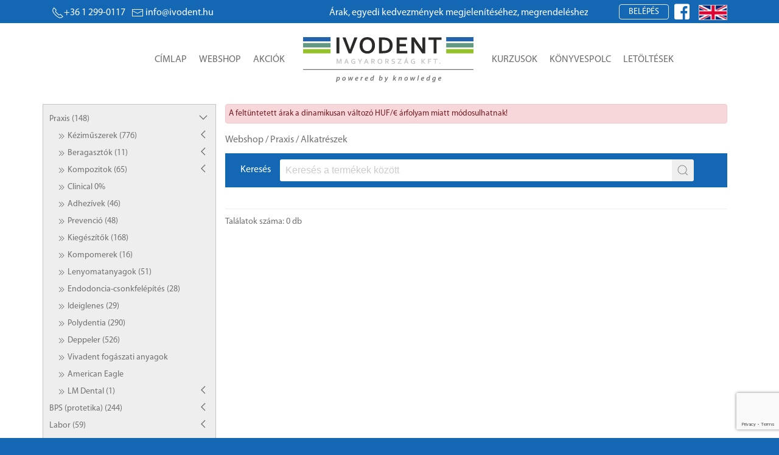

--- FILE ---
content_type: text/html; charset=UTF-8
request_url: https://ivodent.hu/webshop/202
body_size: 13630
content:
<!--*
 _   __    _   ____    ____    __    _   ____   _______
| | |  \  | | |  __|  / __ \  |  \  | | |  __| |__   __|
| | | | \ | | | |__  | /  \ | | | \ | | | |__     | |
| | | |\ \| | |  __| | |  | | | |\ \| | |  __|    | |
| | | | \ | | | |    | \__/ | | | \ | | | |__     | |
|_| |_|  \__| |_|     \____/  |_|  \__| |____|    |_|


Mit keresel itt? Fejlesztő vagy? Keress minket munkaügyben a jobs@infonet.hu címen!

What are you doing here? Are you a developer? Contact us at jobs@infonet.hu!

https://infonet.hu

*--><!DOCTYPE html>
<html lang="hu" style="background-color:#1468B3;">

<head>
<!-- Global site tag (gtag.js) - Google Analytics -->
<script async src="https://www.googletagmanager.com/gtag/js?id=UA-117921925-7"></script>
<script>
  window.dataLayer = window.dataLayer || [];
  function gtag(){dataLayer.push(arguments);}
  gtag('js', new Date());

  gtag('config', 'UA-117921925-7');
</script>
<!-- End Google Analytics -->

<title></title><meta name="viewport" content="width=device-width, initial-scale=1">
<meta http-equiv="Content-Type" content="text/html; charset=utf-8" />
<meta name="keywords" content="ivodent" />

<meta name='title' content=''>

<meta name='viewport' content='width=device-width, initial-scale=1'>
<meta name='description' content=''>
<meta name='generator' content='IDP 1.1.0 https://infonet.hu'>

<meta http-equiv='Cache-control' content='public'>
<meta http-equiv='Content-Type' content='text/html; charset=utf-8' />

<meta name='dcterms.rightsHolder' content='ivodent.hu'>
<meta name='dcterms.dateCopyrighted' content='2019'>

<meta name='robots' content='index, follow'>
<meta name='revisit-after' content='1 days'>


<link rel="stylesheet" href="https://ivodent.hu/__vendor/bootstrap-4.4.1/css/bootstrap-grid.min.css" >

<link rel="stylesheet" href="https://ivodent.hu/theme/default/css/ivodent.css?v=352754713" type="text/css" media="all" />
<link rel="stylesheet" href="https://ivodent.hu/__ver/1.1.0/css/icons.css" type="text/css" media="all" />


<link rel="stylesheet" href="https://ivodent.hu/__vendor/uikit-3.2.4/css/uikit.min.css" />
<script src="https://ivodent.hu/__vendor/uikit-3.2.4/js/uikit.min.js"></script>
<script src="https://ivodent.hu/__vendor/uikit-3.2.4/js/uikit-icons.min.js"></script>

<link rel='stylesheet' type='text/css' href='https://ivodent.hu/__ver/1.1.0/css/icon.min.css' media='all' />

<link rel='icon' type='image/png' href='https://ivodent.hu/__ver/1.1.0/assets/favicon.ico'>
<link rel='shortcut icon' type='image/png' href='https://ivodent.hu/__ver/1.1.0/assets/favicon.ico'>

<script src="https://ivodent.hu/__vendor/jquery-3.4.1/jquery-3.4.1.min.js"></script>

<link rel="stylesheet" href="https://ivodent.hu/__vendor/jquery-ui-1.12.1/jquery-ui.min.css">
<script src="https://ivodent.hu/__vendor/jquery-ui-1.12.1/jquery-ui.min.js"></script>

<script src="https://www.google.com/recaptcha/api.js?render=6LeoNXwqAAAAAEEC8mL7EImTMq0uMczG9xk1lGK5"></script>

<script>
  $( function() {
    $( "#accordion2" ).accordion({
      collapsible: true
    });
  } );
</script>


<script type="text/javascript">
    jQuery(document).ready(function($) {
        $(".scroll").click(function(event){
            event.preventDefault();
            $('html,body').animate({scrollTop:$(this.hash).offset().top},1000);
        });
    });
</script>

<script>
function chLang(ev) {
    var d = new Date();
    d.setTime(d.getTime() + (365*24*60*60*1000));
    var expires = "expires=" + d.toUTCString();
    document.cookie = "lang=" + ev.target.getAttribute("langid") + ";" + expires + ";path=/";
    location.reload(true);
}
function chCurr(ev) {
    var d = new Date();
    d.setTime(d.getTime() + (365*24*60*60*1000));
    var expires = "expires=" + d.toUTCString();
    document.cookie = "curr=" + ev.target.getAttribute("currid") + ";" + expires + ";path=/";
    location.reload(true);
}
</script>

<script src="https://ivodent.hu/__vendor/idp-1.1.0/js/idp.js"></script>

<link rel="apple-touch-icon" sizes="72x72" href="/pvw/images/favicons/rebranded/apple-touch-icon-72x72.a05c2eac8d4f88d0.png">
<link rel="apple-touch-icon" sizes="114x114" href="/pvw/images/favicons/rebranded/apple-touch-icon-114x114.4b365bbafbbac475.png">
<link rel="apple-touch-icon" sizes="120x120" href="/pvw/images/favicons/rebranded/apple-touch-icon-120x120.27177ce6b03c676f.png">
<link rel="apple-touch-icon" sizes="144x144" href="/pvw/images/favicons/rebranded/apple-touch-icon-144x144.bb8cb2720089a236.png">
<link rel="apple-touch-icon" sizes="152x152" href="/pvw/images/favicons/rebranded/apple-touch-icon-152x152.105aeacecadc0841.png">


<!-- Meta Pixel Code -->
    <script>
        !function(f,b,e,v,n,t,s)
        {if(f.fbq)return;n=f.fbq=function(){n.callMethod?
        n.callMethod.apply(n,arguments):n.queue.push(arguments)};
        if(!f._fbq)f._fbq=n;n.push=n;n.loaded=!0;n.version='2.0';
        n.queue=[];t=b.createElement(e);t.async=!0;
        t.src=v;s=b.getElementsByTagName(e)[0];
        s.parentNode.insertBefore(t,s)}(window, document,'script',
        'https://connect.facebook.net/en_US/fbevents.js');
        fbq('init', '282617512319204');
        fbq('track', 'PageView');
    </script>
    <noscript><img height="1" width="1" style="display:none"
    src="https://www.facebook.com/tr?id=282617512319204&ev=PageView&noscript=1"/>
    </noscript>
<!-- End Meta Pixel Code -->
</head>
<body>
<style>
@font-face {
  font-family: 'myriad-pro';
  src: url('https://ivodent.hu/theme/default/fonts/Myriad Pro Regular.ttf');
}
body {
   font-family: 'myriad-pro';
}
</style>

<style>
    .AdminMenu {
        font-size: 12px;
        vertical-align: top;
        padding-top:20px;
        min-height: 100vh;
    }
    .AdminMenu ul {
        padding: 0;
        margin-top: 15px;
    }
    .AdminMenu ul li {
        list-style: none;
        margin-bottom:10px;
        padding:3px 0;
    }
    .AdminMenu ul > a:hover,
    .AdminMenu ul li.active,
    .AdminMenu ul li:hover {
        background:#ccc;
    }
    .AdminMenu ul > a,
    .AdminMenu ul li a{
        display: block;
        text-decoration: none;
        color:#6c6c6c;
    }
    .AdminMenu ul > a{
        padding: 5px 0;
        padding-left:10px;
    }
    .AdminContent{
        color: #6c6c6c;
        border:solid 1px #ccc;
    }
    .ppic {
        width:100%;
    }
    .ppic img{
        width:85%;
        margin: 0 auto;
        display: block;
        background-color:#ffffff;
        padding: 6px;
    }
    .aName{
        color:#ffffff;
        padding-left: 8px;
        margin-top: 16px;
        padding-bottom:7px;
        border-bottom: solid 1px #6c6c6c;
    }
    .p-table{
        font-size:12px;
    }
    .p-table td{
        padding:3px;
        border:solid 1px #ccc;
    }
    .pager{
        width: 250px;
        margin: 10px auto;
        text-align: center;
        color: #ccc;
    }

    .main{
        -webkit-box-shadow: 0 0 15px rgba(0, 0, 0, 0.4);
        box-shadow: 0 0 15px rgba(0, 0, 0, 0.4);
    }

    .header{
        /*border-top: solid 8px #1468B3;*/
        min-height:115px;
        background:#fff;
        padding-top: 15px;
        margin-bottom: 20px;
    }
    .header .idp-h1 >div{
        display:inline-block;
    }
    .header .idp-h2{
        margin-top:20px;
    }
    .idp-fbi,
    .idp-lang{
        margin-left:5px;
        margin-top: -3px;
    }
    .idp-fbi a:hover{
        text-decoration: none;
    }
    .idp-lang{
        cursor:pointer;
        margin-top:1px;
    }
    .idp-dev >a{
        padding: 3px;
        color:#ffffff;
    }
    .idp-dev .active,
    .idp-lang .active{
        cursor:not-allowed;
        background:#bbb;
    }
    .idp-lang >img{
        margin-left:5px;
        border:solid 1px #ccc;
        max-height:25px;
    }
    .idp-content{
        padding-top:36px;
    }
    .mmenu >div{
        margin-top: 35px;
    }
    .mmenu >div >a{
        padding:5px 10px;
        text-transform:uppercase;
        text-decoration:none;
        color:#6c6c6c;
    }
    .mmenu >div >a:hover{
        border-bottom:solid 5px #A6CE39;
    }
    .mleft{
        text-align: right;
        margin-right: 20px;
        min-width: 315px;
    }
    .mright{
        margin-left: 20px;
    }
    .uk-disabled {
        opacity: .5;
    }
    .mini-cart .cartlist i {
        color:red;
    }
    .mini-cart .cartlist{
        width:650px;
    }
    .mini-cart .cartlist td:nth-of-type(1){
        width:60px;
    }
    .mini-cart .cartlist td:nth-of-type(2){
        width:auto;
    }
    .mini-cart .cartlist td:nth-of-type(3){
        width:75px;
    }
    .mini-cart .cartlist td:nth-of-type(4){
        width:100px;
    }
    .mini-cart .cartlist td:nth-of-type(5){
        width:35px;
    }


</style>

 <style>
#scroll-container {
  /* border: 3px solid black;
  border-radius: 5px; */
  overflow: hidden;
}

#scroll-text {
  /* animation properties */
  -moz-transform: translateX(100%);
  -webkit-transform: translateX(100%);
  transform: translateX(100%);

  -moz-animation: my-animation 15s linear infinite;
  -webkit-animation: my-animation 15s linear infinite;
  animation: my-animation 15s linear infinite;
}

/* for Firefox */
@-moz-keyframes my-animation {
  from { -moz-transform: translateX(100%); }
  to { -moz-transform: translateX(-100%); }
}

/* for Chrome */
@-webkit-keyframes my-animation {
  from { -webkit-transform: translateX(100%); }
  to { -webkit-transform: translateX(-100%); }
}

@keyframes my-animation {
  from {
    -moz-transform: translateX(100%);
    -webkit-transform: translateX(100%);
    transform: translateX(100%);
  }
  to {
    -moz-transform: translateX(-100%);
    -webkit-transform: translateX(-100%);
    transform: translateX(-100%);
  }
</style>

<div class='idp-line'><div style='background:#1468B3;'><div class='container'><div><div class='lleft'><div><a href='tel:+36 1 299-0117'><span class='uk-icon' uk-icon='receiver'></span>+36 1 299-0117</a></div><div><a href='mailto:info@ivodent.hu'><span class='uk-icon' uk-icon='mail' style='margin-right:3px;'></span><span class='uk-visible@l'>info@ivodent.hu</span></a></div></div><div class='uk-visible@m'><div id='scroll-container'><div id='scroll-text'>Árak, egyedi kedvezmények megjelenítéséhez, megrendeléshez kérjük, regisztráljon!</div></div></div><div class='lright'><div><button class='uk-button uk-button-default' type='button' style='line-height:1.7;color: #fff;border-radius: 4px;padding: 0 15px;'>Belépés</button><div id='uld' uk-dropdown='animation: uk-animation-slide-top-small; pos: bottom-right; duration: 600;' style='border:4px solid #1468B3;width:400px;'><div class='idp-login'><div class='sign-in-with-social'><button class="fb-button" onClick="parent.frames.location='https://www.facebook.com/v3.0/dialog/oauth?client_id=2313539498882457&amp;state=3f9b8da56052c5ade1d06d6fe342ca61&amp;response_type=code&amp;sdk=php-sdk-5.6.3&amp;redirect_uri=https%3A%2F%2Fivodent.hu%2F%2Fcallback-fb.php&amp;scope=public_profile%2Cemail'">facebook belépés</button><div class='promise'><div class='text'>Semmit nem postolunk a Facebook-ra, csak ha azt külön kéred!</div></div><button class='google-button' onClick="parent.frames.location='https://accounts.google.com/o/oauth2/auth?response_type=code&access_type=online&client_id=536560862403-l9v5csd4utodmnsvku2san9jg8092oui.apps.googleusercontent.com&redirect_uri=https%3A%2F%2Fivodent.hu%2Fcallback-google.php&state&scope=email%20profile&approval_prompt=auto'">Google Belépés</button><span class='orSeparator'>vagy</span></div><div class='traditional-login'><form id='login-form' name='logon' method='post' action='/' autocomplete='off'><input id='login' type='email' name='login' placeholder='Email' value='' required='' id='login-name'><input id='password' type='password' name='pass' placeholder='Jelszó' required=''><label id='newButton' class='pwddisableButton'><input id='siButton' type='submit' value='Belépés most'></label></form><div style='width:100%;text-align:center;background:rgb(149,193,43); padding:15px;border-radius:3px;border:solid 1px rgb(100,154,132);'><a id='urb' href='#modal-userreg'  style='text-decoration:none; color:#fff;font-weight:bold;' uk-toggle>Regisztráció</a></div><div class='forg-passwd'><a id='ufp' href='#modal-userforgpasswd' uk-toggle>Elfelejtetted a jelszavad?</a></div></div></div></div><div class='uk-inline idp-fbi'><a onClick="parent.frames.location='https://www.facebook.com/v3.0/dialog/oauth?client_id=2313539498882457&amp;state=3f9b8da56052c5ade1d06d6fe342ca61&amp;response_type=code&amp;sdk=php-sdk-5.6.3&amp;redirect_uri=https%3A%2F%2Fivodent.hu%2F%2Fcallback-fb.php&amp;scope=public_profile%2Cemail'"><i class='facebook square icon' style='font-size:1.8em;margin:0;color:#ffffff;'></i></a></div><div class='uk-inline uk-hidden@m' style='margin-left:10px;'><a class='uk-icon uk-navbar-toggle-icon' uk-navbar-toggle-icon href='' uk-toggle='target: #offcanvas-menu' style='color: #fff;'></a></div></div><div class='idp-lang uk-visible@m'><img class='lang_ch' langid='en' src='https://ivodent.hu/__ver/1.1.0/assets/en-gb.jpg' alt='English' uk-tooltip='title: English; pos: bottom'></div></div></div></div></div></div><div class='idp-content'><div class='container'><div class='row' style='justify-content: center;'><div class='header uk-navbar-container uk-navbar-transparent uk-navbar uk-flex-center uk-visible@m'><div class='uk-navbar-nav uk-visible@m'><div class='idp-h1'><div class='mmenu mleft'><div><a href='https://ivodent.hu/'>Címlap</a><a href='https://ivodent.hu/webshop'>Webshop</a><a href='https://ivodent.hu/akciok'>Akciók</a></div></div><div><a href='/' style='display:block;width:280px;'><img src='https://ivodent.hu/__ver/1.1.0/assets/IvoDent_PBK_2019.svg' alt='Ivodent Magyarország'></a></div><div class='mmenu mright'><div style='position:relative;'><a href='https://ivodent.hu/kurzusok'>Kurzusok</a><a href='https://ivodent.hu/konyvespolc'>Könyvespolc</a><div uk-dropdown='animation: uk-animation-slide-top-small; duration: 1000; delay-hide:100;offset: 15;'><ul class='uk-nav uk-dropdown-nav'><li><a href='https://ivodent.hu/konyvespolc/2'>Brossúrák</a></li><li><a href='https://ivodent.hu/konyvespolc/3'>Használati utasítás fogorvosok részére</a></li><li><a href='https://ivodent.hu/konyvespolc/4'>Használati utasítás fogtechnikusok részére</a></li><li><a href='https://ivodent.hu/konyvespolc/5'>Tudományos dokumentáció</a></li></ul></div><a href='https://ivodent.hu/letoltesek'>Letöltések</a><div uk-dropdown='animation: uk-animation-slide-top-small; duration: 1000; delay-hide:100;offset: 15;'><ul class='uk-nav uk-dropdown-nav'><li><a href='https://ivodent.hu/letoltesek/1'>Biztonsági adatlapok</a></li><li><a href='https://ivodent.hu/letoltesek/2'>Brossúrák</a></li><li><a href='https://ivodent.hu/letoltesek/3'>Használati utasítás fogorvosok részére</a></li><li><a href='https://ivodent.hu/letoltesek/4'>Használati utasítás fogtechnikusok részére</a></li><li><a href='https://ivodent.hu/letoltesek/5'>Tudományos dokumentáció</a></li></ul></div></div></div></div></div><div class='uk-navbar-nav uk-hidden@m'><div class='idp-h2'><a href='/' style='display:block;width:280px;'><img src='https://ivodent.hu/__ver/1.1.0/assets/IvoDent_PBK_2019.svg' alt='Ivodent Magyarország'></a></div></div></div></div></div><div id='offcanvas-menu' uk-offcanvas><div class='uk-offcanvas-bar'><button class='uk-offcanvas-close' type='button' uk-close></button><ul class='idp-ofc-menu uk-nav-default uk-nav-parent-icon' uk-nav='multiple: true'><li><a href='https://ivodent.hu/'>Címlap</a></li><li><a href='https://ivodent.hu/webshop'>Webshop</a></li><li><a href='https://ivodent.hu/kurzusok'>Kurzusok</a></li><li class='uk-parent'><a href='#'>Könyvespolc</a><ul class='uk-nav-sub'><li><a href='https://ivodent.hu/konyvespolc/2'>Brossúrák</a></li><li><a href='https://ivodent.hu/konyvespolc/3'>Használati utasítás fogorvosok részére</a></li><li><a href='https://ivodent.hu/konyvespolc/4'>Használati utasítás fogtechnikusok részére</a></li><li><a href='https://ivodent.hu/konyvespolc/5'>Tudományos dokumentáció</a></li></ul></li><li class='uk-parent'><a href='#'>Letöltések</a><ul class='uk-nav-sub'><li><a href='https://ivodent.hu/letoltesek/1'>Biztonsági adatlapok</a></li><li><a href='https://ivodent.hu/letoltesek/2'>Brossúrák</a></li><li><a href='https://ivodent.hu/letoltesek/3'>Használati utasítás fogorvosok részére</a></li><li><a href='https://ivodent.hu/letoltesek/4'>Használati utasítás fogtechnikusok részére</a></li><li><a href='https://ivodent.hu/letoltesek/5'>Tudományos dokumentáció</a></li></ul></li><li><a href='https://ivodent.hu/akciok'>Akciók</a></li></ul><div class='idp-lang'><img class='lang_ch' langid='de' src='https://ivodent.hu/__ver/1.1.0/assets/de-de.jpg' alt='German' uk-tooltip='title: Deutch; pos: bottom'><img class='lang_ch' langid='en' src='https://ivodent.hu/__ver/1.1.0/assets/en-gb.jpg' alt='English' uk-tooltip='title: English; pos: bottom'></div></div></div><style>
    .usr-attn{
        padding: 5px;
        margin-bottom: 5px;
        background-color:#f8d7da;
        border: 1px solid transparent;
        border-radius: .25rem;
        border-color:#f5c6cb;
        color:#721c24;
        font-size:.85em;
    }
    .usr-warn{
        padding: 5px;
        margin-top:5px;
        margin-bottom: 5px;
        background-color:#fff3cd;
        border: 1px solid transparent;
        border-radius: .25rem;
        border-color:#ffeeba;
        color:#856404;
        font-size:.85em;
    }
    .pdesc{
        padding:10px;
    }
</style>
<div class='container ws-content'><div class='row'><div class='col-lg-3'><style>

    .mppic{
        border:solid 2px #B51921;
        margin-bottom:10px;
        position:relative;
        margin-top:15px;
        width:100%;
    }
    .mppic >a{
        text-decoration:none;
        color:inherit;
        display:block;
    }
    .mppic h4{
        background:#B51921;
        color:#fff;
        margin:0;
        padding:5px 15px;
        text-transform: uppercase;
        font-weight:bold;
    }
    .mppic h4 a{
        color:#ffffff;
        text-decoration:none;
    }
    .mppic .noimg{
        opacity: 0.3;
    }
    .mppic .plogo{
        margin:10px 0;
    }
    .mppic .plogo img{
        max-width:50px;
        -webkit-filter: grayscale(100%);
        filter: grayscale(100%);
        opacity: .5;
    }
    .mppic .plogo img:hover{
        filter: none;
        cursor: pointer;
        transition: opacity 1s ease-out;
        opacity: 1;
    }
    .mppic .plogo >div:first-of-type{
        float:left;
    }
    .mppic .plogo >div img{
        margin-left:15px;
    }
    .mppic .plogo .pbtn{
        text-align:right;

    }
    .mppic .plogo .pbtn >a{
        text-decoration:none;
        padding:10px 20px;
        background:#A6CE39;
        color:#fff;
        border:solid 1px;
        border-radius:5px;
        display:inline-block;
        margin: 0 15px;
    }
    .mppic .plogo .pbtn >a:hover{
        background:#609A85;
    }

    ._76{
        margin: 0 10px;
        padding-top:10px;
        border-top: solid 1px #eee;
    }
    ._76 .pname{
        font-size:18px;
    }
    ._76 .pcode{
        font-size:.7em;
    }

    ._75{
        display:flex;
        justify-content:space-between;
    }
    ._75 >div:first-of-type >span{
        font-weight:bold;
        font-size:25px;
        vertical-align: text-top;
        margin-left: 10px;
    }
    ._75 >span,
    ._75 >a{
        vertical-align: text-top;
    }
    ._75 input{
        width:14px;
        font-size:.75em;
    }
    ._75 .ac-button{
        margin:0 10px;
        border: solid 1px #ccc;
        padding: 1px 5px;
        border-radius: 3px;
        display: inline-block;
        background:#A6CE39;
        color:#fff;
    }
    ._75 .ac-button:hover{
        color:#fff;
        text-decoration:none;
    }
    ._75 .ac-button i{
        margin:0;
    }
    ._755{
        font-size: .75em;
        text-decoration: line-through;
        margin-left:10px;
    }
    .psale{
        position:absolute;
        top:50px;
        left:15px;
        background:#f7941d;
        border-radius:4px;
        padding:0 5px;
        color:#ffffff;
        font-weight:bold;
    }

    .serv{
        position:relative;
    }
    .serv .ttl {
        position: absolute;
        margin: 0;
        top: 1.5rem;
        left: 0;
        background: #1468B3;
        padding: 10px 10px 5px;
        color: #fff;
        letter-spacing: 1.3px;
        line-height: 1.4rem;
        font-size: 1.4rem;
    }
    .serv ._ttl {
        position: absolute;
        margin: 0;
        top: 4.4rem;
        left: 0;
        background: #1468B3;
        padding: 8px 10px 5px;
        color: #fff;
        letter-spacing: 1.3px;
        line-height: 1rem;
        font-size: 1rem;
    }
    .serv .erdb {
        position:absolute;
        bottom: 1.5rem;
        margin: 0;
        right: 1.5rem;
        border:solid 1px #7ca705;
        border-radius: 4px;
        background: #a6ce39;
        padding: 8px 5px 5px;
        color: #fff;
        letter-spacing: 1.3px;
        line-height: 1rem;
        font-size: 1rem;

    }
    .sea input{
        font-size:16px;
        width:245px;
        padding: 0 5px;
        border: none;
        margin-left: 3px;
    }
    .sea button{
        border: none;
        border-top-right-radius: 3px;
        border-bottom-right-radius: 3px;
        padding: 8px;
    }

    .sea button >i{
        background: url(https://ivodent.hu/__ver/1.1.0/assets/search.svg) no-repeat;
        min-width: 20px;
        min-height: 20px;
        opacity: .4;
        display: block;
    }
    .sea ._391{
        width:100%;
        border: solid 1px #c5c5c5;
        border-radius: 3px;
    }
    .sea ._391 div{
        display: flex;
        justify-content: space-between;
    }
    .ProductCategoriesV2{
        min-height:310px;
        border:solid 1px #c5c5c5;
    }
</style>
<div class='row'><div class='ProductCategoriesV2'><ul><li class='idp-parent idp-open'><a href='/webshop/&fun=showcategory'>Praxis (148)</a><ul><li class='idp-parent'><a href='/webshop/197/&fun=showcategory'><span class='uk-icon' uk-icon='icon: chevron-double-right'></span>Kéziműszerek (776)</a></li><li class='idp-parent'><a href='/webshop/200/&fun=showcategory'><span class='uk-icon' uk-icon='icon: chevron-double-right'></span>Beragasztók (11)</a></li><li class='idp-parent'><a href='/webshop/122/&fun=showcategory'><span class='uk-icon' uk-icon='icon: chevron-double-right'></span>Kompozitok (65)</a></li><li class=''><a href='/webshop/133/&fun=showcategory'><span class='uk-icon' uk-icon='icon: chevron-double-right'></span>Clinical 0%</a></li><li class=''><a href='/webshop/142/&fun=showcategory'><span class='uk-icon' uk-icon='icon: chevron-double-right'></span>Adhezívek (46)</a></li><li class=''><a href='/webshop/143/&fun=showcategory'><span class='uk-icon' uk-icon='icon: chevron-double-right'></span>Prevenció (48)</a></li><li class=''><a href='/webshop/144/&fun=showcategory'><span class='uk-icon' uk-icon='icon: chevron-double-right'></span>Kiegészítők (168)</a></li><li class=''><a href='/webshop/146/&fun=showcategory'><span class='uk-icon' uk-icon='icon: chevron-double-right'></span>Kompomerek (16)</a></li><li class=''><a href='/webshop/152/&fun=showcategory'><span class='uk-icon' uk-icon='icon: chevron-double-right'></span>Lenyomatanyagok (51)</a></li><li class=''><a href='/webshop/153/&fun=showcategory'><span class='uk-icon' uk-icon='icon: chevron-double-right'></span>Endodoncia-csonkfelépítés (28)</a></li><li class=''><a href='/webshop/168/&fun=showcategory'><span class='uk-icon' uk-icon='icon: chevron-double-right'></span>Ideiglenes (29)</a></li><li class=''><a href='/webshop/177/&fun=showcategory'><span class='uk-icon' uk-icon='icon: chevron-double-right'></span>Polydentia (290)</a></li><li class=''><a href='/webshop/179/&fun=showcategory'><span class='uk-icon' uk-icon='icon: chevron-double-right'></span>Deppeler (526)</a></li><li class=''><a href='/webshop/181/&fun=showcategory'><span class='uk-icon' uk-icon='icon: chevron-double-right'></span>Vivadent fogászati anyagok</a></li><li class=''><a href='/webshop/182/&fun=showcategory'><span class='uk-icon' uk-icon='icon: chevron-double-right'></span>American Eagle</a></li><li class='idp-parent'><a href='/webshop/183/&fun=showcategory'><span class='uk-icon' uk-icon='icon: chevron-double-right'></span>LM Dental (1)</a></li></ul></li><li class='idp-parent '><a href='/webshop/117/&fun=showcategory'>BPS (protetika) (244)</a></li><li class='idp-parent '><a href='/webshop/125/&fun=showcategory'>Labor (59)</a></li><li class=''><a href='/webshop/132/&fun=showcategory'>MPF Brush (369)</a></li><li class=''><a href='/webshop/40/&fun=showcategory'>IvoclarGép (115)</a></li><li class='idp-parent '><a href='/webshop/60/&fun=showcategory'>CAD/CAM (77)</a></li><li class='idp-parent '><a href='/webshop/59/&fun=showcategory'>Egyéb (184)</a></li><li class=''><a href='/webshop/78/&fun=showcategory'>SmileLine (415)</a></li><li class='idp-parent '><a href='/webshop/68/&fun=showcategory'>Fotó és kellékek (204)</a></li><li class=''><a href='/webshop/79/&fun=showcategory'>Szakkönyvek (151)</a></li></ul></div></div><div class='sea row uk-visible@m' style='margin-top:10px;'><div class='_391'><form id='mainSearch'><div><input type='text' id='mst' aria-label='fs' placeholder='keresés'><button type='submit' title='keresés'><i></i></button></div></form></div></div><div class='row uk-visible@m' style='margin-top:10px;'><a href='/service'><div class='serv'><img src='https://ivodent.hu/theme/default/images/service/IMG_1881_mini.jpg' alt='ivodent szervíz'><p class='ttl'>Karbantartási AKCIÓ!</p><p class='_ttl'>kályhák, mikromotorok</p><p class='erdb'>BŐVEBBEN</p></div></a></div><div class='row uk-visible@m'><div class='mppic'><h4>Újdonság</h4><a href='https://ivodent.hu/products/125486-form-4b-3d-printer' style='text-align:center;'><img src='https://ivodent.hu/__pics/products/F/L/-/F/4/B/-/P/R/I/N/T/E/R/FL-F4B-PRINTER_0ae8560bdc0c0d9f2dfa44ef237a575a_tn.png' alt='Form 4B 3D Printer'></a><div class='_76'><div class='pname'>Form 4B 3D Printer</div><div class='pcode'>termék kód: FL-F4B-PRINTER</div></div><div class='plogo'><div><a href='https://ivodent.hu/gyartok/31' aria-label='manufacturer logo'><img src='https://ivodent.hu/__pics/manufacturers/31_4ce788cf897a4e5076ff2bb0640dd027.jpg' alt=''></a></div><div class='pbtn'><a href='https://ivodent.hu/products/125486-form-4b-3d-printer'>bővebben</a></div></div></div></div><div class='row uk-visible@m' style='margin-top:10px;'><div class='uk-text-center'><a href='/kurzus/59'><div class='uk-inline-clip uk-transition-toggle uk-light' tabindex='0'><img src='https://ivodent.hu/__pics/courses/co_59_7d42881dea41a0ac7cff5edb79449d42.jpg' alt=''><div class='uk-position-center'><div class='uk-transition-slide-top-small'><h4 class='uk-margin-remove'>Következő kurzus</h4></div><div class='uk-transition-slide-bottom-small'><h4 class='uk-margin-remove'>2026.02.12</h4></div></div></div></a><div style='margin-top:3px;text-align:end;'><a href='/kurzusok'>további kurzusok »</a></div></div></div><div class='row uk-visible@m' style='margin-top:10px;'><a href='/webshop/&st=IPS e.max&stag=1'><img src='https://ivodent.hu/__ver/1.1.0/assets/ivoclar-ips-emax-crowns.jpg' alt='ivoclar-ips-emax-crowns'></a></div><div class='row uk-visible@m' style='margin-top:10px;'><a href='/webshop/&st=Telio&stag=4'><img src='https://ivodent.hu/__ver/1.1.0/assets/telio-cad.jpg' alt='telio-cad'></a></div><div class='row uk-visible@m' style='margin-top:10px;'><a href='/webshop/&st=SR Nexco&stag=6'><img src='https://ivodent.hu/__ver/1.1.0/assets/sr-nexco.jpg' alt='sr-nexco'></a></div><script>
    $('.ac-button').click(function(e) {
        var pid;
        if (e.target.getAttribute("pid")) {
            pid = e.target.getAttribute("pid");
        } else {
            if (e.target.parentNode.getAttribute("pid")) {
                pid = e.target.parentNode.getAttribute("pid");
            }
        }
        if (pid) {
            var n = "#acs_" + pid;
            addCartItem(pid, $(n).val());
            $(n).val(1);
        }
    });
</script>
<div class='row uk-visible@m' style='margin-top:10px;'><div class='uk-text-center'><a href='/kurzusok'><div class='uk-inline-clip uk-transition-toggle uk-light' tabindex='0'><img src='https://ivodent.hu/__ver/1.1.0/assets/1264895_10151836030064098_2147328098_o.jpg' alt=''><div class='uk-position-center'><div class='uk-transition-slide-top-small'><h4 class='uk-margin-remove'>Kurzusok</h4></div><div class='uk-transition-slide-bottom-small'><h4 class='uk-margin-remove'>egész évben</h4></div></div></div></a></div></div><script>
    document.getElementById("mainSearch").onsubmit = function(e) {
    console.log(event);
    event.stopPropagation();
    event.preventDefault();
    // window.location.href = "/webshop/" + document.getElementById("sid").value + "&st=" + document.getElementById("st").value;
    window.location.href = "/&mst=" + document.getElementById("mst").value;
};
</script>
</div><div class='col-lg-9'><div class='usr-attn'>A feltüntetett árak a dinamikusan változó HUF/€  árfolyam miatt módosulhatnak!</div><div class='catbre'><a href='/webshop'>Webshop</a> / <a href='119'>Praxis</a> / <span class='active'>Alkatrészek</span></div><div class='_sl12'><div class='fs'><div>Keresés</div><form id='freeSearch'><div class='uk-width-3-5 uk-width-2-3@s uk-width-4-5@m'style='float:left;'><input type='hidden' id='sid' value='202'><input type='text' id='st' aria-label='fs'value='' placeholder='Keresés a termékek között'></div><div><button type='submit' title='Keresés'><i></i></button></div></form></div></div><div class='tags'></div><div class='pdesc'></div><div class='topline'><div class='founds'>Találatok száma: 0 db</div></div></div></div></div>
<script>
    $( ".spinner" ).spinner({
        min:1,
        max:20,
    });

    $('.c-button').click(function(e) {
        var pid;
        if (e.target.getAttribute("pid")) {
            pid = e.target.getAttribute("pid");
        } else {
            if (e.target.parentNode.getAttribute("pid")) {
                pid = e.target.parentNode.getAttribute("pid");
            }
        }
        if (pid) {
            var n = "#cs_" + pid;
            addCartItem(pid, $(n).val());
            $(n).val(1);
        }
    });

    document.getElementById("freeSearch").onsubmit = function(e) {
        console.log(e);
        e.preventDefault();
        window.location.href = "/webshop/" + document.getElementById("sid").value + "&st=" + document.getElementById("st").value;
    };
</script>
</div> <style>
    .idp-contact .social{
        display:flex;
        align-items:end;
    }
    .idp-contact .social i{
        font-size:50px;
        color:#bbb;
        margin:0;
        padding:0;
    }
    .idp-contact .social i:hover{
        color:inherit;
    }
    .idp-contact .social i.facebook{
        color:#3b5998;
    }
    .idp-contact .social i.instagram{
        color:#8a3ab9;
    }
    .idp-contact .social i.youtube{
        color:#ff0000;
    }
    .idp-contact .social a{
        color:inherit;
        text-decoration: none;
        display:inline-block;
    }
    .idp-contact img{
        max-width:240px;
    }
 </style>
<div class='idp-footer'><div class='container'><div class='row'><div class='idp-contact' style='width:100%;justify-content:space-between;'><div style='display:flex;flex-wrap:wrap;'><div class='col-lg-6'><img src='https://ivodent.hu/__ver/1.1.0/assets/IvoDent_PBK_2019.svg' alt='Ivodent Magyarország'><p class='ctitle'>IvoDent Magyarország Kft.</p><table><tr><td>Cím:</td><td>1037 Budapest, Bojtár utca 56.</td></tr><tr><td>Telefon:</td><td>+36 1 299-0117</td></tr><tr><td>Email:</td><td>info@ivodent.hu</td></tr></table></div><div class='col-lg-6'><a href='https://www.google.com/maps/place/IvoDent+Magyarorsz%C3%A1g+Kft./@47.5605406286626,19.032711352753324,17z/data=!4m5!3m4!1s0x4741d955c47013b3:0x8c04e16537c329a!8m2!3d47.5337634!4d19.0379169' target='_X'><img src='https://ivodent.hu/theme/default/images/IvoDentMap.jpg' alt='Ivodent Magyarország'></a></div></div><div class='social'><div><a rel='nofollow' href='//facebook.com/ivodent' target='x' aria-label='Facebook'><i class='facebook square icon'></i></a><a rel='nofollow' href='//youtube.com/ivodentkft' target='x' aria-label='Youtube'><i class='youtube square icon'></i></a><a rel='nofollow' href='//instagram.com/ivodentmo' target='x' aria-label='Instagram'><i class='instagram icon'></i></a></div></div></div></div><div class='row thisSite'><div class='FooterLinks'><a rel='nofollow' href='/info/aszf'>Általános Szolgáltatási Feltétele</a><a rel='nofollow' href='/info/asz'>Adatkezelési Szabályzat</a><a rel='nofollow' href='/info/cookies'>Cookies</a></div></div></div></div><div class='idp-copyright'><div class='container'><div class='row cprght'><div><div>© 2007-2023 IvoDent Magyarország Kft. </div><div>Minden jog fenntarva</div></div><div>Minden ami Ivoclar egy helyen ...</div></div></div></div>
<script>
    $('#urb').on('click', function () { UIkit.dropdown('#uld').hide(); });
</script>
<style>
    ._ipmd12{
        margin: -30px;
        margin-bottom:0;
        height: 60px;
        padding: 15px 30px;
        background: #1468B3;
        color: #fff;
        font-size: 20px;
    }
    .uk-close{
        color:#ccc;
    }
    .uk-close:focus,
    .uk-close:hover {
        color: #fff;
    }
    .uk-modal-dialog{
        width:400px;
    }
    ._10{

    }
    ._10i{
        position:relative;
        padding-top: 10px;
    }

	.reg-help {
	    display: none;
	    width: 355px;
	    position: absolute;
	    z-index: 100;
	    text-align: left;
	    background: #fff;
	    top: 25px;
	    left: -15px;
	    font-size:11px;
	    padding:10px;
	    color: #8a6d3b;
		background-color: #fcf8e3;
	}
	.reg-help ul{
		text-align: justify;
	}
	.reg-help ul li{
		padding-bottom:10px;
	}
	._ur13cb {
		clear: both!important;
	}
	._ur13cb label{
		position:absolute;
		font-size: .7em;
	}
	._ur13cb p{
		font-size: .7em;
		color: #777979;
	    display: inline-block;
	    padding: 3px 3px 3px 33px;
	    border: solid 1px transparent;
	    margin: 0;
	    margin-left: -5px;
	}
	._ur13cb input[type="checkbox"] {
        display: none;
    }
    ._ur13cb .err {
        border-color: red;
    }
	._ur13cb input[type="checkbox"] + label span {
        display: inline-block;
        width: 20px;
        height: 20px;
        margin: -2px 10px 0 0;
        vertical-align: middle;
        background-image: url(//lakpont.com/__ver/1.1.0/assets/ipIcons20x.png);
        background-position: -2px -189px;
        cursor: pointer;
    }
	._ur13cb input[type="checkbox"]:checked + label span {
        background-image: url(//lakpont.com/__ver/1.1.0/assets/ipIcons20x.png);
        background-position: -2px -149px;
    }
    .c34me {
        font-size: .7em;
        color: red;
        display: none;
    }
    ._10 i {
        background-repeat: no-repeat;
        height: 18px;
        width: 22px;
        position: absolute;
        top: 13px;
        right: 45px;
        cursor: not-allowed;
    }
    ._10b >div{
        border:solid 1px #ccc;
        margin-top:20px;
    }
    ._10b >div:last-of-type{
        border:none;
    }
    ._10b input{
        display:block;
        border:none;
        padding:10px;
        width:100%;
    }
    #ur-pw,
    #ur-pwo{
        width:290px;
    }


    .icon-setpasswdchkd {
        background-image: url(//lakpont.com/__ver/1.1.0/assets/ipIcons20x.png);
        background-position: 0px -131px;
    }
    .icon-setpasswd {
        background-image: url(//lakpont.com/__ver/1.1.0/assets/ipIcons20x.png);
        background-position: 0px -171px;
    }
    .confirmButton,
    .disableButton {
        margin-left: 0;
        border-radius: 2px;
        font-size: 12px;
        line-height: 18px;
        /* padding: 2px 6px; */
        text-align: center;
        /* border-color: #f47c23; */
        /* bottom: 6px; */
        /* position: absolute; */
        /* right: 5px; */
        float: right;
        position: relative;
        margin: 7px 0 0;
    }
    .disableButton input[disabled] {
        border: solid 1px #ccc;
        border-radius: 3px;
        background-color: #eee;
        font-weight: 500;
        cursor: not-allowed;
        padding: 5px 10px;
        text-transform: uppercase;
        margin: 0;
    }
    .confirmButton input {
        font-weight: 500;
        background: #F47c23;
        padding: 5px 10px;
        color: #fff;
        border: 1px solid #d9630b;
        border-radius: 4px;
        box-shadow: 0 1px 1px rgba(0,0,0,0.15);
        text-decoration: none;
        text-transform: uppercase;
        margin: 0 auto;
        display: inline-block;
        cursor: pointer;
    }
    ._36r{
        position: absolute;
        right: 0;
        top: 0;
        bottom: 0;
        width: 40px;
        border-left:solid 1px transparent;
        border-color:inherit;
        cursor:pointer;
    }
    ._36r:hover{
        background: rgb(0,0,0,.1);
    }
    ._36r i{
        right: 3px;
        font-size: 22px;
        top: 0;
        cursor:pointer;
    }

    .icon-info {
        background-repeat: no-repeat;
        height: 20px;
        width: 20px;
        background-image: url(//lakpont.com/__ver/1.1.0/assets/info.png);
        float: right;
        margin-top: 3px;
    }
    .icon-warn {
        background-repeat: no-repeat;
        height: 20px;
        width: 20px;
        background-image: url(//lakpont.com/__ver/1.1.0/assets/warn.png);
        float: right;
        margin-top: 30px;
    }
    .icon-warn {
        float: left;
        margin: 4px 10px 0 5px;
    }

#_natest,
#_emtest,
#_phtest,
#_chptest,
#_chpotest{
    margin:0;
    display:none;
    border-right:none;
    border-left:none;
    border-bottom:none;
    border-width:2px;
    font-size:12px;
}
#_natest >div,
#_emtest >div,
#_phtest >div,
#_chptest >div,
#_chpotest >div{
    color:red;
}
#_natest.lp,
#_emtest.lp,
#_phtest.lp,
#_chptest.lp,
#_chpotest.lp{
    border-color: red;
}
#_natest.gp,
#_emtest.gp,
#_phtest.gp,
#_chptest.gp,
#_chpotest.gp{
    border-color: #A6CE39;
}
</style>
    <div id="modal-userreg" uk-modal='bg-close:false'>
        <div class="uk-modal-dialog uk-modal-body">
            <div class='_ipmd12'>Új regisztráció
				<button class="uk-modal-close-default" type="button" uk-close></button>
			</div>
            <div class='_10i'>

<!--
				<div id='ur-info' class='icon icon-info' style='position:relative; float:unset; display: inline-block;vertical-align: middle;margin-left: 5px;'>
					<div id='reg-help' class='reg-help _sb14fs'>
						<p>Három féle képpen regisztrálhatsz:</p>
						<ul>
							<li><strong>FACEBOOK</strong><span> ebben az esetben - ha van Facebook fiókod - nem kell megadnod e-mail címet, sem jelszót, a hitelesítést minden esetben a Facebook végzi.</span></li>
							<li><strong>GOOGLE</strong><span> ebben az esetben - ha van Google hozzáférésed - nem kell megadnod e-mail címet, sem jelszót, a hitelesítést minden esetben a Google végzi.</span></li>
							<li><strong>Hagyományos regisztráció</strong><span> esetén az e-mail cím és jelszó megadása szükséges. A jelszó legalább 6 karakter hosszú kell, hogy legyen, és tartalmaznia kell kisbetűt, nagybetűt és számot egyaránt.</span></li>

						</ul>
						<p><i class="icon-warn"></i>Mindhárom regisztrációhoz az Általános Szerződési Feltételek és az Adatkezelési Szabályzat elfogadása szükséges.</p>
					</div>
				</div>
-->

            </div>
            <div class='_10'>
            <form id='ilogin-form' method='post' action='/' autocomplete='off'>
                <input type='hidden' name='reg[hash]' value='794f10ddd89fdc87410e19b4c1da7a7a248e3b47'>
                <div class='_10b'>
                    <div>
                        <input id='ur-yn' type='text' name='reg[name]' placeholder='Név *' required=''>
                    </div>
                    <div id='_natest'>
                        <div></div>
                    </div>
                    <div>
                        <input id='ur-ye' type='email' name='reg[email]' placeholder='Email *' required=''>
                    </div>
                    <div id='_emtest'>
                        <div></div>
                    </div>

                    <div>
                        <input id='ur-ph' type='text' pattern="[0-9 +]+" name='reg[phone]' placeholder='Telefon *' value='+36'required=''>
<!--                         <input id='ur-ph' type='text' pattern="[\+]\d{2}[\(]\d{2}[\)]\d{3}[\-]\d{4}" title='Nem jó formátum' name='reg[phone]' placeholder='Telefon *' value='+36'required=''> -->
                    </div>
                    <div id='_phtest'>
                        <div>A helyes formátum: +36 1 299 0117</div>
                    </div>

                    <div style='position:relative; border-color: #ccc;'>
                        <input id='ur-pw' type='password' name='reg[pwd1]' placeholder='Jelszó (min. 6 karakter, kisbetű, nagybetű, szám)'>
<!--                         <i id='pwdOK' class='icon-setpasswd'></i> -->
                        <div id='_36r' class='_36r'>
                            <i id='_36ri' class='eye slash icon'></i>
                        </div>
                    </div>
                    <div id='_chptest'>
                        <div>A jelszó nem felel meg a minimális feltételeknek.</div>
                    </div>

                    <div style='position:relative; border-color: #ccc;'>
                        <input id='ur-pwo' type='password' name='reg[pwd2]' placeholder='Jelszó mégegyszer'>
<!--     					<i id='pwdCompOK' class='icon-setpasswd'></i> -->
    					<div id='_36ro' class='_36r'>
                            <i id='_36roi' class='eye slash icon'></i>
                        </div>
                    </div>
                    <div id='_chpotest'>
                        <div>A két jelszó nem egyezik.</div>
                    </div>
                    <div class="_ur13cb">
    					<div>
    						<input id='ur_13cb' name='reg[aszf]' type='checkbox'>
    						<label for='ur_13cb'><span></span></label>
    						<p id='ur_13mlp'>Elfogadom az ivodent.hu <a rel='nofollow' href='/info/aszf'>Általános Szolgáltatási Feltétele</a>it, az <a rel='nofollow' href='/info/asz'>Adatkezelési Szabályzat</a>ot megismertem, elfogadom és kifejezetten hozzájárulok ahhoz, hogy az ivodent.hu használata során megadott adataimat a Tájékoztatóban meghatározott célokból kezelje.        				    </p>
    						<div id='ur_13mle' class='c34me'>Az ÁSZF és az Adatkezelési Szabályzat elfogadása nélkül nem regisztrálhatsz!</div>
    					</div>
    					<div>
    						<input id='ur_14cb' name='reg[dm]' type='checkbox'>
    						<label for='ur_14cb'><span></span></label>
    						<p>Hozzájárulok, hogy az ivodent.hu hírlevelet és kereskedelmi ajánlatokat küldjön nekem.</p>
    					</div>
    				</div>
                    <label id='ur-btnl' class="disableButton">
    					<!-- <input id="regButton" type="submit" disabled value="Regisztráció"> -->
                        <input type="button" class="g-recaptcha full-width"
                        data-sitekey="6LeoNXwqAAAAAEEC8mL7EImTMq0uMczG9xk1lGK5"
                        data-callback='onSubmit' data-action='submit'
                        value="Regisztráció" />
    				</label>
                </div>
            </form>
            </div>
        </div>
    </div>
<script>
/*
	document.getElementById("ur-info").addEventListener("mouseenter", function(){
		$("#reg-help").css( "display" , "block");
		}, false
	);
	document.getElementById("ur-info").addEventListener("mouseout", function(){
		$("#reg-help").css( "display" , "none");
		}, false
	);
*/

    function onSubmit(token) {
        var button = document.createElement('input');
        button.type = 'hidden';
        button.name = 'recaptcha_token';
        button.value = token;

        var form = document.getElementById("ilogin-form");
        form.appendChild(button);
        form.submit();
    }

    $("#ilogin-form-notnow").on("submit", function(e){
        // e.preventDefault();
        // e.stopPropagation();
        console.log('elötte', $('#grecha').val());
        if ( !$('#grecha').val() ) {
            // e.preventDefault();
            grecaptcha.ready(function() {
              grecaptcha.execute('6LeoNXwqAAAAAEEC8mL7EImTMq0uMczG9xk1lGK5', {action: 'submit'}).then(function(token) {
                //alert(token);

                // $('#grecha').val(token);

                $("input[name='reg[grecha]']").val(token);

                alert($('#grecha').val());
                console.log($("input[name='reg[grecha]']").val());

                    /*
                    var uri = "/grecha.php";
                    var xhr = new XMLHttpRequest();
                    var fd = new FormData();

                    xhr.open("POST", uri, true);
                    xhr.onreadystatechange = function() {
                        if (xhr.readyState == 4 && xhr.status == 200) {
                            //alert(xhr.responseText); // handle response.
                            var obj = JSON.parse(xhr.responseText);
                            console.log(obj);
                            if (obj['action'] == 'submit' && obj['score'] > 0.5) {
                                return true;
                            }
                        }
                    };
                    fd.append("token", token);
                    xhr.send(fd);
                    */
              });
            });
            // document.getElementById("ilogin-form").requestSubmit();
            //return false;
            // $('#ilogin-form').submit();
            // return true;
            // e.preventDefault();
        }
    })

	function chkUserReg(ev)
	{console.log('ID: ' + $(ev).attr('id'));
    	if ($(ev).attr('id') == 'ur-pw') {
    	    if (!chkPasswd('#ur-pw', '#pwdOK', 'icon-setpasswd', 'icon-setpasswdchkd')) {
        	    $('#_chptest')
        	        .show()
                    .removeClass('gp')
                    .addClass('lp');
        	    $('#_chptest >div').show();
            } else {
        	    $('#_chptest').removeClass('lp').addClass('gp');
        	    $('#_chptest >div').hide();
            }
    	}

    	if ($(ev).attr('id') == 'ur-pwo') {
    	    if (!comparePasswd('#ur-pw', '#ur-pwo', '#pwdCompOK', 'icon-setpasswd', 'icon-setpasswdchkd')) {
        	    $('#_chpotest')
        	        .show()
                    .removeClass('gp')
                    .addClass('lp');
        	    $('#_chpotest >div').show();
            } else {
        	    $('#_chpotest').removeClass('lp').addClass('gp');
        	    $('#_chpotest >div').hide();
            }
    	}

    	if ($(ev).attr('id') == 'ur-ye') {console.log($('#ur-ye').val());
    	    if (!CheckEmail($('#ur-ye').val())) {
        	    $('#_emtest')
        	        .show()
                    .removeClass('gp')
                    .addClass('lp');
        	    $('#_emtest >div').show();
            } else {
        	    $('#_emtest').removeClass('lp').addClass('gp');
        	    $('#_emtest >div').hide();
            }
    	}

    	if ($(ev).attr('id') == 'ur-yn') {
    	    if ($('#ur-yn').val().length < 4) {
        	    $('#_natest')
        	        .show()
                    .removeClass('gp')
                    .addClass('lp');
        	    $('#_natest >div').show();
            } else {
        	    $('#_natest').removeClass('lp').addClass('gp');
        	    $('#_natest >div').hide();
            }
    	}

    	if ($(ev).attr('id') == 'ur-ph') {
/*
        	var tn = pureTelno ($('#ur-ph').val());

            if (chkKorzet (tn.substr(3,2)) !== false) {
                var kh = (tn.substr(3,1) === '1' ? 1 : 2);
                tn = tn.substr(0,3) + ' '
                    + tn.substr(3,kh) + ' '
                    + tn.substr((kh==1 ? 4 : 5))
                ;
            }
            $('#ur-ph').val(tn);
*/

//     	    if (!chkTelno(tn)) {
     	    if (!chkTelno($('#ur-ph').val())) {
        	    $('#_phtest')
        	        .show()
                    .removeClass('gp')
                    .addClass('lp');
        	    $('#_phtest >div').show();
            } else {
        	    $('#_phtest').removeClass('lp').addClass('gp');
        	    $('#_phtest >div').hide();
            }
    	}

		if( chkPasswd('#ur-pw', '#pwdOK', 'icon-setpasswd', 'icon-setpasswdchkd')
		        && comparePasswd('#ur-pw', '#ur-pwo', '#pwdCompOK', 'icon-setpasswd', 'icon-setpasswdchkd')
				&& CheckEmail($('#ur-ye').val())
				&& $('#ur-yn').val().length >= 4
			    && chkTelno($('#ur-ph').val()) /*&& document.getElementById('choldPasswd').value.length >= 6*/) {

			if( $('#ur_13cb').prop("checked")){
				$('#regButton').removeAttr('disabled');
				$('#ur-btnl').removeClass( "disableButton" ).addClass( "confirmButton" );
			}
			else {
				$('#ur_13mlp').addClass("err");
				$('#ur_13mle').css('display', 'block');
				$('#regButton').attr('disabled','disabled');
				$('#ur-btnl').removeClass( "confirmButton" ).addClass( "disableButton" );
			}
		}
		else
		{
			$('#regButton').attr('disabled','disabled');
			$('#ur-btnl').removeClass( "confirmButton" ).addClass( "disableButton" );
		}
	}

function validateNumber(evt) {
    var e = evt || window.event;

    console.log('Type: ' + e.type);

    var key = e.keyCode || e.which;
    if (!e.shiftKey && !e.altKey && !e.ctrlKey &&
    // numbers
//    key >= 48 && key <= 57 ||  National 0-9
    key >= 48 && key <= 57 ||
    // Hungarian 0
    key == 192 ||
    // Telphone + on first char
    key == 51 ||
    // Numeric keypad
    key >= 96 && key <= 105 ||
    // Backspace and Tab and Enter
    key == 8 || key == 9 || key == 13 ||
    // Home and End
    key == 35 || key == 36 ||
    // left and right arrows
    key == 37 || key == 39 ||
    // Del and Ins
    key == 46 || key == 45) {
        // input is VALID
    }
    else {
        // input is INVALID
        e.returnValue = false;
        if (e.preventDefault) e.preventDefault();
    }
}

	$('#ur-yn')
	    .keyup(function(){chkUserReg(this);})
        .change(function(){chkUserReg(this);}); //keydown a chrome önkitöltője miatt

	$('#ur-ye')
	    .keydown(function(){chkUserReg(this);})
        .change(function(){chkUserReg(this);}); //keydown a chrome önkitöltője miatt

	$('#ur-ph')
/*
        .keydown(function(e){
            validateNumber(e);
        })
*/
	    .keyup(function(){
    	    chkUserReg(this);
/*
    	    $(this).val($(this).val().trim());
    	    console.log($(this).val());
*/
        })
        .change(function(){
            // Autofill
            console.log('ITT', $(this).val());
        });

	$('#ur-pw')
	    .keyup(function(){chkUserReg(this);})
	    .change(function(){chkUserReg(this);}); //keydown a chrome önkitöltője miatt

	$('#ur-pwo').keyup(function(){chkUserReg(this);});
	$('#ur_13cb').change( function (event) {
		if( $('#ur_13cb').prop("checked") ){
			$('#ur_13mlp').removeClass("err");
			$('#ur_13mle').css('display', 'none');
		}
		else {
			$('#ur_13mlp').addClass("err");
			$('#ur_13mle').css('display', 'block');
		}

		chkUserReg(this);
	});


	$('#_36ro').click( function (event) { shPasswdChar('#ur-pw', '#ur-pwo', '#_36ri', '#_36roi'); });
	$('#_36r').click( function (event) { shPasswdChar('#ur-pw', '#ur-pwo', '#_36ri', '#_36roi'); });


</script>

<script>
    $('#ufp').on('click', function () { UIkit.dropdown('#uld').hide(); });
</script>
<style>

    input:focus,
	textarea:focus {
		outline:0;
		-webkit-box-shadow: none;
        box-shadow: none;
	}


    ._ipmd12{
        margin: -30px;
        margin-bottom:0;
        height: 60px;
        padding: 15px 30px;
        background: #1468B3;
        color: #fff;
        font-size: 20px;
    }
    .uk-close{
        color:#ccc;
    }
    .uk-close:focus,
    .uk-close:hover {
        color: #fff;
    }
    .uk-modal-dialog{
        width:400px;
    }
    ._110{

    }
    ._110 p {
        font-size: .7em;
        color: #777979;
        padding: 15px 3px 0;
        margin: 0;
        text-align: center;
    }
    ._110b >div{
        border:solid 1px #ccc;
        margin-top:20px;
    }
    ._110b input{
        display:block;
        border:none;
        padding:10px;
        width:100%;
    }


    .confirmButton,
    .disableButton {
        margin-left: 0;
        border-radius: 2px;
        font-size: 12px;
        line-height: 18px;
        /* padding: 2px 6px; */
        text-align: center;
        /* border-color: #f47c23; */
        /* bottom: 6px; */
        /* position: absolute; */
        /* right: 5px; */
        float: right;
        position: relative;
        margin: 7px 0 0;
    }
    .disableButton input[disabled] {
        border: solid 1px #ccc;
        border-radius: 3px;
        background-color: #eee;
        font-weight: 500;
        cursor: not-allowed;
        padding: 5px 10px;
        text-transform: uppercase;
        margin: 0;
    }
    .confirmButton input {
        font-weight: 500;
        background: #F47c23;
        padding: 5px 10px;
        color: #fff;
        border: 1px solid #d9630b;
        border-radius: 4px;
        box-shadow: 0 1px 1px rgba(0,0,0,0.15);
        text-decoration: none;
        text-transform: uppercase;
        margin: 0 auto;
        display: inline-block;
        cursor: pointer;
    }
    .icon-warn {
        background-repeat: no-repeat;
        height: 20px;
        width: 20px;
        background-image: url(//lakpont.com/__ver/1.1.0/assets/warn.png);
        float: right;
        margin-top: 30px;
    }
    .icon-warn {
        float: left;
        margin: 4px 10px 0 5px;
    }
    .bottom{
        position:relative;
        font-size: .7em;
        color: #777979;
        margin-top: 90px;
    }
    .bottom:before{
        content: '';
        clear:both;
        display:block;
    }

</style>
    <div id="modal-userforgpasswd" uk-modal>
        <div class="uk-modal-dialog uk-modal-body">
            <div class='_ipmd12'>Elfelejtetted a jelszavad?
				<button class="uk-modal-close-default" type="button" uk-close></button>
			</div>
            <div class='_110'>
                <p>Add meg az email címedet és elküldjük Neked a jelszó módosításához szükséges linket.</p>
            <form method='post' action='/' autocomplete='off'>
                <div class='_110b'>
                    <div>
                        <input id='fp-ye' type='email' name='fp[email]' placeholder='Email' required=''>
                    </div>
                    <label id='fp-btnl' class="disableButton">
    					<input id="fpButton" type="submit" disabled value="Küldés">
    				</label>
                </div>
            </form>
            <div class='bottom'><i class='icon-warn'></i>A megadott email címre küldünk egy - az új jelszó megadásához szükséges linket tartalmazó - emailt. Ezt követően 15 perc áll rendelkezésedre a linkre kattintva megadni az új jelszót!</div>
            </div>
        </div>
    </div>
<script>
	$('#fp-ye').keyup(function() {
    	if(CheckEmail($('#fp-ye').val())) {
			$('#fpButton').removeAttr('disabled');
			$('#fp-btnl').removeClass( "disableButton" ).addClass( "confirmButton" );
    	}
    	else {
				$('#fpButton').attr('disabled','disabled');
				$('#fp-btnl').removeClass( "confirmButton" ).addClass( "disableButton" );
    	}
	});
</script>
<script>$('.lang_ch').on('click', chLang);$('.curr_ch').on('click', chCurr);</script><script>$('.ct').on('click', function() {location.replace('/kosaram');});</script></body></html>

--- FILE ---
content_type: text/html; charset=utf-8
request_url: https://www.google.com/recaptcha/api2/anchor?ar=1&k=6LeoNXwqAAAAAEEC8mL7EImTMq0uMczG9xk1lGK5&co=aHR0cHM6Ly9pdm9kZW50Lmh1OjQ0Mw..&hl=en&v=N67nZn4AqZkNcbeMu4prBgzg&size=invisible&anchor-ms=20000&execute-ms=30000&cb=mcolvip1lbyl
body_size: 48949
content:
<!DOCTYPE HTML><html dir="ltr" lang="en"><head><meta http-equiv="Content-Type" content="text/html; charset=UTF-8">
<meta http-equiv="X-UA-Compatible" content="IE=edge">
<title>reCAPTCHA</title>
<style type="text/css">
/* cyrillic-ext */
@font-face {
  font-family: 'Roboto';
  font-style: normal;
  font-weight: 400;
  font-stretch: 100%;
  src: url(//fonts.gstatic.com/s/roboto/v48/KFO7CnqEu92Fr1ME7kSn66aGLdTylUAMa3GUBHMdazTgWw.woff2) format('woff2');
  unicode-range: U+0460-052F, U+1C80-1C8A, U+20B4, U+2DE0-2DFF, U+A640-A69F, U+FE2E-FE2F;
}
/* cyrillic */
@font-face {
  font-family: 'Roboto';
  font-style: normal;
  font-weight: 400;
  font-stretch: 100%;
  src: url(//fonts.gstatic.com/s/roboto/v48/KFO7CnqEu92Fr1ME7kSn66aGLdTylUAMa3iUBHMdazTgWw.woff2) format('woff2');
  unicode-range: U+0301, U+0400-045F, U+0490-0491, U+04B0-04B1, U+2116;
}
/* greek-ext */
@font-face {
  font-family: 'Roboto';
  font-style: normal;
  font-weight: 400;
  font-stretch: 100%;
  src: url(//fonts.gstatic.com/s/roboto/v48/KFO7CnqEu92Fr1ME7kSn66aGLdTylUAMa3CUBHMdazTgWw.woff2) format('woff2');
  unicode-range: U+1F00-1FFF;
}
/* greek */
@font-face {
  font-family: 'Roboto';
  font-style: normal;
  font-weight: 400;
  font-stretch: 100%;
  src: url(//fonts.gstatic.com/s/roboto/v48/KFO7CnqEu92Fr1ME7kSn66aGLdTylUAMa3-UBHMdazTgWw.woff2) format('woff2');
  unicode-range: U+0370-0377, U+037A-037F, U+0384-038A, U+038C, U+038E-03A1, U+03A3-03FF;
}
/* math */
@font-face {
  font-family: 'Roboto';
  font-style: normal;
  font-weight: 400;
  font-stretch: 100%;
  src: url(//fonts.gstatic.com/s/roboto/v48/KFO7CnqEu92Fr1ME7kSn66aGLdTylUAMawCUBHMdazTgWw.woff2) format('woff2');
  unicode-range: U+0302-0303, U+0305, U+0307-0308, U+0310, U+0312, U+0315, U+031A, U+0326-0327, U+032C, U+032F-0330, U+0332-0333, U+0338, U+033A, U+0346, U+034D, U+0391-03A1, U+03A3-03A9, U+03B1-03C9, U+03D1, U+03D5-03D6, U+03F0-03F1, U+03F4-03F5, U+2016-2017, U+2034-2038, U+203C, U+2040, U+2043, U+2047, U+2050, U+2057, U+205F, U+2070-2071, U+2074-208E, U+2090-209C, U+20D0-20DC, U+20E1, U+20E5-20EF, U+2100-2112, U+2114-2115, U+2117-2121, U+2123-214F, U+2190, U+2192, U+2194-21AE, U+21B0-21E5, U+21F1-21F2, U+21F4-2211, U+2213-2214, U+2216-22FF, U+2308-230B, U+2310, U+2319, U+231C-2321, U+2336-237A, U+237C, U+2395, U+239B-23B7, U+23D0, U+23DC-23E1, U+2474-2475, U+25AF, U+25B3, U+25B7, U+25BD, U+25C1, U+25CA, U+25CC, U+25FB, U+266D-266F, U+27C0-27FF, U+2900-2AFF, U+2B0E-2B11, U+2B30-2B4C, U+2BFE, U+3030, U+FF5B, U+FF5D, U+1D400-1D7FF, U+1EE00-1EEFF;
}
/* symbols */
@font-face {
  font-family: 'Roboto';
  font-style: normal;
  font-weight: 400;
  font-stretch: 100%;
  src: url(//fonts.gstatic.com/s/roboto/v48/KFO7CnqEu92Fr1ME7kSn66aGLdTylUAMaxKUBHMdazTgWw.woff2) format('woff2');
  unicode-range: U+0001-000C, U+000E-001F, U+007F-009F, U+20DD-20E0, U+20E2-20E4, U+2150-218F, U+2190, U+2192, U+2194-2199, U+21AF, U+21E6-21F0, U+21F3, U+2218-2219, U+2299, U+22C4-22C6, U+2300-243F, U+2440-244A, U+2460-24FF, U+25A0-27BF, U+2800-28FF, U+2921-2922, U+2981, U+29BF, U+29EB, U+2B00-2BFF, U+4DC0-4DFF, U+FFF9-FFFB, U+10140-1018E, U+10190-1019C, U+101A0, U+101D0-101FD, U+102E0-102FB, U+10E60-10E7E, U+1D2C0-1D2D3, U+1D2E0-1D37F, U+1F000-1F0FF, U+1F100-1F1AD, U+1F1E6-1F1FF, U+1F30D-1F30F, U+1F315, U+1F31C, U+1F31E, U+1F320-1F32C, U+1F336, U+1F378, U+1F37D, U+1F382, U+1F393-1F39F, U+1F3A7-1F3A8, U+1F3AC-1F3AF, U+1F3C2, U+1F3C4-1F3C6, U+1F3CA-1F3CE, U+1F3D4-1F3E0, U+1F3ED, U+1F3F1-1F3F3, U+1F3F5-1F3F7, U+1F408, U+1F415, U+1F41F, U+1F426, U+1F43F, U+1F441-1F442, U+1F444, U+1F446-1F449, U+1F44C-1F44E, U+1F453, U+1F46A, U+1F47D, U+1F4A3, U+1F4B0, U+1F4B3, U+1F4B9, U+1F4BB, U+1F4BF, U+1F4C8-1F4CB, U+1F4D6, U+1F4DA, U+1F4DF, U+1F4E3-1F4E6, U+1F4EA-1F4ED, U+1F4F7, U+1F4F9-1F4FB, U+1F4FD-1F4FE, U+1F503, U+1F507-1F50B, U+1F50D, U+1F512-1F513, U+1F53E-1F54A, U+1F54F-1F5FA, U+1F610, U+1F650-1F67F, U+1F687, U+1F68D, U+1F691, U+1F694, U+1F698, U+1F6AD, U+1F6B2, U+1F6B9-1F6BA, U+1F6BC, U+1F6C6-1F6CF, U+1F6D3-1F6D7, U+1F6E0-1F6EA, U+1F6F0-1F6F3, U+1F6F7-1F6FC, U+1F700-1F7FF, U+1F800-1F80B, U+1F810-1F847, U+1F850-1F859, U+1F860-1F887, U+1F890-1F8AD, U+1F8B0-1F8BB, U+1F8C0-1F8C1, U+1F900-1F90B, U+1F93B, U+1F946, U+1F984, U+1F996, U+1F9E9, U+1FA00-1FA6F, U+1FA70-1FA7C, U+1FA80-1FA89, U+1FA8F-1FAC6, U+1FACE-1FADC, U+1FADF-1FAE9, U+1FAF0-1FAF8, U+1FB00-1FBFF;
}
/* vietnamese */
@font-face {
  font-family: 'Roboto';
  font-style: normal;
  font-weight: 400;
  font-stretch: 100%;
  src: url(//fonts.gstatic.com/s/roboto/v48/KFO7CnqEu92Fr1ME7kSn66aGLdTylUAMa3OUBHMdazTgWw.woff2) format('woff2');
  unicode-range: U+0102-0103, U+0110-0111, U+0128-0129, U+0168-0169, U+01A0-01A1, U+01AF-01B0, U+0300-0301, U+0303-0304, U+0308-0309, U+0323, U+0329, U+1EA0-1EF9, U+20AB;
}
/* latin-ext */
@font-face {
  font-family: 'Roboto';
  font-style: normal;
  font-weight: 400;
  font-stretch: 100%;
  src: url(//fonts.gstatic.com/s/roboto/v48/KFO7CnqEu92Fr1ME7kSn66aGLdTylUAMa3KUBHMdazTgWw.woff2) format('woff2');
  unicode-range: U+0100-02BA, U+02BD-02C5, U+02C7-02CC, U+02CE-02D7, U+02DD-02FF, U+0304, U+0308, U+0329, U+1D00-1DBF, U+1E00-1E9F, U+1EF2-1EFF, U+2020, U+20A0-20AB, U+20AD-20C0, U+2113, U+2C60-2C7F, U+A720-A7FF;
}
/* latin */
@font-face {
  font-family: 'Roboto';
  font-style: normal;
  font-weight: 400;
  font-stretch: 100%;
  src: url(//fonts.gstatic.com/s/roboto/v48/KFO7CnqEu92Fr1ME7kSn66aGLdTylUAMa3yUBHMdazQ.woff2) format('woff2');
  unicode-range: U+0000-00FF, U+0131, U+0152-0153, U+02BB-02BC, U+02C6, U+02DA, U+02DC, U+0304, U+0308, U+0329, U+2000-206F, U+20AC, U+2122, U+2191, U+2193, U+2212, U+2215, U+FEFF, U+FFFD;
}
/* cyrillic-ext */
@font-face {
  font-family: 'Roboto';
  font-style: normal;
  font-weight: 500;
  font-stretch: 100%;
  src: url(//fonts.gstatic.com/s/roboto/v48/KFO7CnqEu92Fr1ME7kSn66aGLdTylUAMa3GUBHMdazTgWw.woff2) format('woff2');
  unicode-range: U+0460-052F, U+1C80-1C8A, U+20B4, U+2DE0-2DFF, U+A640-A69F, U+FE2E-FE2F;
}
/* cyrillic */
@font-face {
  font-family: 'Roboto';
  font-style: normal;
  font-weight: 500;
  font-stretch: 100%;
  src: url(//fonts.gstatic.com/s/roboto/v48/KFO7CnqEu92Fr1ME7kSn66aGLdTylUAMa3iUBHMdazTgWw.woff2) format('woff2');
  unicode-range: U+0301, U+0400-045F, U+0490-0491, U+04B0-04B1, U+2116;
}
/* greek-ext */
@font-face {
  font-family: 'Roboto';
  font-style: normal;
  font-weight: 500;
  font-stretch: 100%;
  src: url(//fonts.gstatic.com/s/roboto/v48/KFO7CnqEu92Fr1ME7kSn66aGLdTylUAMa3CUBHMdazTgWw.woff2) format('woff2');
  unicode-range: U+1F00-1FFF;
}
/* greek */
@font-face {
  font-family: 'Roboto';
  font-style: normal;
  font-weight: 500;
  font-stretch: 100%;
  src: url(//fonts.gstatic.com/s/roboto/v48/KFO7CnqEu92Fr1ME7kSn66aGLdTylUAMa3-UBHMdazTgWw.woff2) format('woff2');
  unicode-range: U+0370-0377, U+037A-037F, U+0384-038A, U+038C, U+038E-03A1, U+03A3-03FF;
}
/* math */
@font-face {
  font-family: 'Roboto';
  font-style: normal;
  font-weight: 500;
  font-stretch: 100%;
  src: url(//fonts.gstatic.com/s/roboto/v48/KFO7CnqEu92Fr1ME7kSn66aGLdTylUAMawCUBHMdazTgWw.woff2) format('woff2');
  unicode-range: U+0302-0303, U+0305, U+0307-0308, U+0310, U+0312, U+0315, U+031A, U+0326-0327, U+032C, U+032F-0330, U+0332-0333, U+0338, U+033A, U+0346, U+034D, U+0391-03A1, U+03A3-03A9, U+03B1-03C9, U+03D1, U+03D5-03D6, U+03F0-03F1, U+03F4-03F5, U+2016-2017, U+2034-2038, U+203C, U+2040, U+2043, U+2047, U+2050, U+2057, U+205F, U+2070-2071, U+2074-208E, U+2090-209C, U+20D0-20DC, U+20E1, U+20E5-20EF, U+2100-2112, U+2114-2115, U+2117-2121, U+2123-214F, U+2190, U+2192, U+2194-21AE, U+21B0-21E5, U+21F1-21F2, U+21F4-2211, U+2213-2214, U+2216-22FF, U+2308-230B, U+2310, U+2319, U+231C-2321, U+2336-237A, U+237C, U+2395, U+239B-23B7, U+23D0, U+23DC-23E1, U+2474-2475, U+25AF, U+25B3, U+25B7, U+25BD, U+25C1, U+25CA, U+25CC, U+25FB, U+266D-266F, U+27C0-27FF, U+2900-2AFF, U+2B0E-2B11, U+2B30-2B4C, U+2BFE, U+3030, U+FF5B, U+FF5D, U+1D400-1D7FF, U+1EE00-1EEFF;
}
/* symbols */
@font-face {
  font-family: 'Roboto';
  font-style: normal;
  font-weight: 500;
  font-stretch: 100%;
  src: url(//fonts.gstatic.com/s/roboto/v48/KFO7CnqEu92Fr1ME7kSn66aGLdTylUAMaxKUBHMdazTgWw.woff2) format('woff2');
  unicode-range: U+0001-000C, U+000E-001F, U+007F-009F, U+20DD-20E0, U+20E2-20E4, U+2150-218F, U+2190, U+2192, U+2194-2199, U+21AF, U+21E6-21F0, U+21F3, U+2218-2219, U+2299, U+22C4-22C6, U+2300-243F, U+2440-244A, U+2460-24FF, U+25A0-27BF, U+2800-28FF, U+2921-2922, U+2981, U+29BF, U+29EB, U+2B00-2BFF, U+4DC0-4DFF, U+FFF9-FFFB, U+10140-1018E, U+10190-1019C, U+101A0, U+101D0-101FD, U+102E0-102FB, U+10E60-10E7E, U+1D2C0-1D2D3, U+1D2E0-1D37F, U+1F000-1F0FF, U+1F100-1F1AD, U+1F1E6-1F1FF, U+1F30D-1F30F, U+1F315, U+1F31C, U+1F31E, U+1F320-1F32C, U+1F336, U+1F378, U+1F37D, U+1F382, U+1F393-1F39F, U+1F3A7-1F3A8, U+1F3AC-1F3AF, U+1F3C2, U+1F3C4-1F3C6, U+1F3CA-1F3CE, U+1F3D4-1F3E0, U+1F3ED, U+1F3F1-1F3F3, U+1F3F5-1F3F7, U+1F408, U+1F415, U+1F41F, U+1F426, U+1F43F, U+1F441-1F442, U+1F444, U+1F446-1F449, U+1F44C-1F44E, U+1F453, U+1F46A, U+1F47D, U+1F4A3, U+1F4B0, U+1F4B3, U+1F4B9, U+1F4BB, U+1F4BF, U+1F4C8-1F4CB, U+1F4D6, U+1F4DA, U+1F4DF, U+1F4E3-1F4E6, U+1F4EA-1F4ED, U+1F4F7, U+1F4F9-1F4FB, U+1F4FD-1F4FE, U+1F503, U+1F507-1F50B, U+1F50D, U+1F512-1F513, U+1F53E-1F54A, U+1F54F-1F5FA, U+1F610, U+1F650-1F67F, U+1F687, U+1F68D, U+1F691, U+1F694, U+1F698, U+1F6AD, U+1F6B2, U+1F6B9-1F6BA, U+1F6BC, U+1F6C6-1F6CF, U+1F6D3-1F6D7, U+1F6E0-1F6EA, U+1F6F0-1F6F3, U+1F6F7-1F6FC, U+1F700-1F7FF, U+1F800-1F80B, U+1F810-1F847, U+1F850-1F859, U+1F860-1F887, U+1F890-1F8AD, U+1F8B0-1F8BB, U+1F8C0-1F8C1, U+1F900-1F90B, U+1F93B, U+1F946, U+1F984, U+1F996, U+1F9E9, U+1FA00-1FA6F, U+1FA70-1FA7C, U+1FA80-1FA89, U+1FA8F-1FAC6, U+1FACE-1FADC, U+1FADF-1FAE9, U+1FAF0-1FAF8, U+1FB00-1FBFF;
}
/* vietnamese */
@font-face {
  font-family: 'Roboto';
  font-style: normal;
  font-weight: 500;
  font-stretch: 100%;
  src: url(//fonts.gstatic.com/s/roboto/v48/KFO7CnqEu92Fr1ME7kSn66aGLdTylUAMa3OUBHMdazTgWw.woff2) format('woff2');
  unicode-range: U+0102-0103, U+0110-0111, U+0128-0129, U+0168-0169, U+01A0-01A1, U+01AF-01B0, U+0300-0301, U+0303-0304, U+0308-0309, U+0323, U+0329, U+1EA0-1EF9, U+20AB;
}
/* latin-ext */
@font-face {
  font-family: 'Roboto';
  font-style: normal;
  font-weight: 500;
  font-stretch: 100%;
  src: url(//fonts.gstatic.com/s/roboto/v48/KFO7CnqEu92Fr1ME7kSn66aGLdTylUAMa3KUBHMdazTgWw.woff2) format('woff2');
  unicode-range: U+0100-02BA, U+02BD-02C5, U+02C7-02CC, U+02CE-02D7, U+02DD-02FF, U+0304, U+0308, U+0329, U+1D00-1DBF, U+1E00-1E9F, U+1EF2-1EFF, U+2020, U+20A0-20AB, U+20AD-20C0, U+2113, U+2C60-2C7F, U+A720-A7FF;
}
/* latin */
@font-face {
  font-family: 'Roboto';
  font-style: normal;
  font-weight: 500;
  font-stretch: 100%;
  src: url(//fonts.gstatic.com/s/roboto/v48/KFO7CnqEu92Fr1ME7kSn66aGLdTylUAMa3yUBHMdazQ.woff2) format('woff2');
  unicode-range: U+0000-00FF, U+0131, U+0152-0153, U+02BB-02BC, U+02C6, U+02DA, U+02DC, U+0304, U+0308, U+0329, U+2000-206F, U+20AC, U+2122, U+2191, U+2193, U+2212, U+2215, U+FEFF, U+FFFD;
}
/* cyrillic-ext */
@font-face {
  font-family: 'Roboto';
  font-style: normal;
  font-weight: 900;
  font-stretch: 100%;
  src: url(//fonts.gstatic.com/s/roboto/v48/KFO7CnqEu92Fr1ME7kSn66aGLdTylUAMa3GUBHMdazTgWw.woff2) format('woff2');
  unicode-range: U+0460-052F, U+1C80-1C8A, U+20B4, U+2DE0-2DFF, U+A640-A69F, U+FE2E-FE2F;
}
/* cyrillic */
@font-face {
  font-family: 'Roboto';
  font-style: normal;
  font-weight: 900;
  font-stretch: 100%;
  src: url(//fonts.gstatic.com/s/roboto/v48/KFO7CnqEu92Fr1ME7kSn66aGLdTylUAMa3iUBHMdazTgWw.woff2) format('woff2');
  unicode-range: U+0301, U+0400-045F, U+0490-0491, U+04B0-04B1, U+2116;
}
/* greek-ext */
@font-face {
  font-family: 'Roboto';
  font-style: normal;
  font-weight: 900;
  font-stretch: 100%;
  src: url(//fonts.gstatic.com/s/roboto/v48/KFO7CnqEu92Fr1ME7kSn66aGLdTylUAMa3CUBHMdazTgWw.woff2) format('woff2');
  unicode-range: U+1F00-1FFF;
}
/* greek */
@font-face {
  font-family: 'Roboto';
  font-style: normal;
  font-weight: 900;
  font-stretch: 100%;
  src: url(//fonts.gstatic.com/s/roboto/v48/KFO7CnqEu92Fr1ME7kSn66aGLdTylUAMa3-UBHMdazTgWw.woff2) format('woff2');
  unicode-range: U+0370-0377, U+037A-037F, U+0384-038A, U+038C, U+038E-03A1, U+03A3-03FF;
}
/* math */
@font-face {
  font-family: 'Roboto';
  font-style: normal;
  font-weight: 900;
  font-stretch: 100%;
  src: url(//fonts.gstatic.com/s/roboto/v48/KFO7CnqEu92Fr1ME7kSn66aGLdTylUAMawCUBHMdazTgWw.woff2) format('woff2');
  unicode-range: U+0302-0303, U+0305, U+0307-0308, U+0310, U+0312, U+0315, U+031A, U+0326-0327, U+032C, U+032F-0330, U+0332-0333, U+0338, U+033A, U+0346, U+034D, U+0391-03A1, U+03A3-03A9, U+03B1-03C9, U+03D1, U+03D5-03D6, U+03F0-03F1, U+03F4-03F5, U+2016-2017, U+2034-2038, U+203C, U+2040, U+2043, U+2047, U+2050, U+2057, U+205F, U+2070-2071, U+2074-208E, U+2090-209C, U+20D0-20DC, U+20E1, U+20E5-20EF, U+2100-2112, U+2114-2115, U+2117-2121, U+2123-214F, U+2190, U+2192, U+2194-21AE, U+21B0-21E5, U+21F1-21F2, U+21F4-2211, U+2213-2214, U+2216-22FF, U+2308-230B, U+2310, U+2319, U+231C-2321, U+2336-237A, U+237C, U+2395, U+239B-23B7, U+23D0, U+23DC-23E1, U+2474-2475, U+25AF, U+25B3, U+25B7, U+25BD, U+25C1, U+25CA, U+25CC, U+25FB, U+266D-266F, U+27C0-27FF, U+2900-2AFF, U+2B0E-2B11, U+2B30-2B4C, U+2BFE, U+3030, U+FF5B, U+FF5D, U+1D400-1D7FF, U+1EE00-1EEFF;
}
/* symbols */
@font-face {
  font-family: 'Roboto';
  font-style: normal;
  font-weight: 900;
  font-stretch: 100%;
  src: url(//fonts.gstatic.com/s/roboto/v48/KFO7CnqEu92Fr1ME7kSn66aGLdTylUAMaxKUBHMdazTgWw.woff2) format('woff2');
  unicode-range: U+0001-000C, U+000E-001F, U+007F-009F, U+20DD-20E0, U+20E2-20E4, U+2150-218F, U+2190, U+2192, U+2194-2199, U+21AF, U+21E6-21F0, U+21F3, U+2218-2219, U+2299, U+22C4-22C6, U+2300-243F, U+2440-244A, U+2460-24FF, U+25A0-27BF, U+2800-28FF, U+2921-2922, U+2981, U+29BF, U+29EB, U+2B00-2BFF, U+4DC0-4DFF, U+FFF9-FFFB, U+10140-1018E, U+10190-1019C, U+101A0, U+101D0-101FD, U+102E0-102FB, U+10E60-10E7E, U+1D2C0-1D2D3, U+1D2E0-1D37F, U+1F000-1F0FF, U+1F100-1F1AD, U+1F1E6-1F1FF, U+1F30D-1F30F, U+1F315, U+1F31C, U+1F31E, U+1F320-1F32C, U+1F336, U+1F378, U+1F37D, U+1F382, U+1F393-1F39F, U+1F3A7-1F3A8, U+1F3AC-1F3AF, U+1F3C2, U+1F3C4-1F3C6, U+1F3CA-1F3CE, U+1F3D4-1F3E0, U+1F3ED, U+1F3F1-1F3F3, U+1F3F5-1F3F7, U+1F408, U+1F415, U+1F41F, U+1F426, U+1F43F, U+1F441-1F442, U+1F444, U+1F446-1F449, U+1F44C-1F44E, U+1F453, U+1F46A, U+1F47D, U+1F4A3, U+1F4B0, U+1F4B3, U+1F4B9, U+1F4BB, U+1F4BF, U+1F4C8-1F4CB, U+1F4D6, U+1F4DA, U+1F4DF, U+1F4E3-1F4E6, U+1F4EA-1F4ED, U+1F4F7, U+1F4F9-1F4FB, U+1F4FD-1F4FE, U+1F503, U+1F507-1F50B, U+1F50D, U+1F512-1F513, U+1F53E-1F54A, U+1F54F-1F5FA, U+1F610, U+1F650-1F67F, U+1F687, U+1F68D, U+1F691, U+1F694, U+1F698, U+1F6AD, U+1F6B2, U+1F6B9-1F6BA, U+1F6BC, U+1F6C6-1F6CF, U+1F6D3-1F6D7, U+1F6E0-1F6EA, U+1F6F0-1F6F3, U+1F6F7-1F6FC, U+1F700-1F7FF, U+1F800-1F80B, U+1F810-1F847, U+1F850-1F859, U+1F860-1F887, U+1F890-1F8AD, U+1F8B0-1F8BB, U+1F8C0-1F8C1, U+1F900-1F90B, U+1F93B, U+1F946, U+1F984, U+1F996, U+1F9E9, U+1FA00-1FA6F, U+1FA70-1FA7C, U+1FA80-1FA89, U+1FA8F-1FAC6, U+1FACE-1FADC, U+1FADF-1FAE9, U+1FAF0-1FAF8, U+1FB00-1FBFF;
}
/* vietnamese */
@font-face {
  font-family: 'Roboto';
  font-style: normal;
  font-weight: 900;
  font-stretch: 100%;
  src: url(//fonts.gstatic.com/s/roboto/v48/KFO7CnqEu92Fr1ME7kSn66aGLdTylUAMa3OUBHMdazTgWw.woff2) format('woff2');
  unicode-range: U+0102-0103, U+0110-0111, U+0128-0129, U+0168-0169, U+01A0-01A1, U+01AF-01B0, U+0300-0301, U+0303-0304, U+0308-0309, U+0323, U+0329, U+1EA0-1EF9, U+20AB;
}
/* latin-ext */
@font-face {
  font-family: 'Roboto';
  font-style: normal;
  font-weight: 900;
  font-stretch: 100%;
  src: url(//fonts.gstatic.com/s/roboto/v48/KFO7CnqEu92Fr1ME7kSn66aGLdTylUAMa3KUBHMdazTgWw.woff2) format('woff2');
  unicode-range: U+0100-02BA, U+02BD-02C5, U+02C7-02CC, U+02CE-02D7, U+02DD-02FF, U+0304, U+0308, U+0329, U+1D00-1DBF, U+1E00-1E9F, U+1EF2-1EFF, U+2020, U+20A0-20AB, U+20AD-20C0, U+2113, U+2C60-2C7F, U+A720-A7FF;
}
/* latin */
@font-face {
  font-family: 'Roboto';
  font-style: normal;
  font-weight: 900;
  font-stretch: 100%;
  src: url(//fonts.gstatic.com/s/roboto/v48/KFO7CnqEu92Fr1ME7kSn66aGLdTylUAMa3yUBHMdazQ.woff2) format('woff2');
  unicode-range: U+0000-00FF, U+0131, U+0152-0153, U+02BB-02BC, U+02C6, U+02DA, U+02DC, U+0304, U+0308, U+0329, U+2000-206F, U+20AC, U+2122, U+2191, U+2193, U+2212, U+2215, U+FEFF, U+FFFD;
}

</style>
<link rel="stylesheet" type="text/css" href="https://www.gstatic.com/recaptcha/releases/N67nZn4AqZkNcbeMu4prBgzg/styles__ltr.css">
<script nonce="loZ7lSwGMonwRtYhoDeZZw" type="text/javascript">window['__recaptcha_api'] = 'https://www.google.com/recaptcha/api2/';</script>
<script type="text/javascript" src="https://www.gstatic.com/recaptcha/releases/N67nZn4AqZkNcbeMu4prBgzg/recaptcha__en.js" nonce="loZ7lSwGMonwRtYhoDeZZw">
      
    </script></head>
<body><div id="rc-anchor-alert" class="rc-anchor-alert"></div>
<input type="hidden" id="recaptcha-token" value="[base64]">
<script type="text/javascript" nonce="loZ7lSwGMonwRtYhoDeZZw">
      recaptcha.anchor.Main.init("[\x22ainput\x22,[\x22bgdata\x22,\x22\x22,\[base64]/[base64]/[base64]/bmV3IHJbeF0oY1swXSk6RT09Mj9uZXcgclt4XShjWzBdLGNbMV0pOkU9PTM/bmV3IHJbeF0oY1swXSxjWzFdLGNbMl0pOkU9PTQ/[base64]/[base64]/[base64]/[base64]/[base64]/[base64]/[base64]/[base64]\x22,\[base64]\x22,\x22wpBNCT4eBMOWwoBiLxXCjxTDpVEZw7BqQzzCq8OHPEDDm8KBYlTCk8KAwpNkKExPZz4lHRXCscO6w77CtmPCosOJRsOOwqIkwpcWecOPwo5wwoDChsKILsK/w4pDwo92f8KpBMOQw6wkJcKKO8Ozwq9vwq0nbhV+VmsmacKAwr3DlTDCpXEUEWvDicK7worDhsOewprDg8KCFRk5w4EAB8OABnbDgcKBw49pw5PCp8OpM8O1wpHCpHc1wqXCp8OTw6d5KB9rwpTDr8KYaRhteHrDjMOCwrbDnQhxDMKbwq/DqcOYwqbCtcKKCRbDq2jDuMOdDMO8w65Ib0UbfwXDq2RVwq/Dm05ubMOjwqrCrcOOXhgPwrIowonDuzrDqE0Hwo8ZSsO8MB93w57DilDCrQ1cc1fCjQxhbsKGLMOXwq3DoVMcwoV0WcOrw6HDncKjC8KSw4rDhsKpw5VVw6EtQcKQwr/DtsK8GRlpQsOVcMOIGMO9wqZ4f11BwpkGw4cofgUSLyTDuX95AcKPam8JX2k/w55/[base64]/[base64]/DiMOkEsOuPcOywq56X39LbMKGw5zCgsK0UMOzF3hkJsOsw49Zw7zDo0hewo7DkcOuwqQgwr9+w4fCvg7DuFzDt07CrcKhRcKvVApAwq3Dp2bDvBoqSkvCuxjCtcOswpvDvcODT29ywpzDicKNb1PCmsObw7dLw598e8K5IcO2H8K2woVce8Okw7xFw5/DnEt3HCxkKcOhw5tKDcOUWzYYD0ArdMK/ccOzwqUMw6MowoFFZ8OyFMKeJ8OiaFHCuCNjw4hYw5vCicK6VxpDTMK/wqAOEUXDplbCnjjDuwZqMiDCjB0vW8KbE8KzTV/[base64]/[base64]/[base64]/wrXCg8KMf8KMw7Quw7jDqcKuFMOXw6TClR/CtAXDuxglwrkeFMOfwpvDlcK3w6nDnTDDkCQBM8KnZyscw4bDiMKZZMO7w7BBw4pfwrnDoVDDm8OzKsO+b3BgwoZaw4MiaWoWwplvw5rCnxk6w7AGcsOQw4DDisO7wo9IbMOgSCtEwrEpVcO+w47Dhx7DmE8ndyl5wqdhwpfDtMK/w4PDh8Kuw7TClcKjI8OzwprDnGUHMcKwE8OiwrItwpnCv8OtOHrCtsO0MjvDqcOAfMOLVitlw6XDkRjDrgnCgMKgw73DnMOmLFZlfcKxwrtFGlRqw5vCtCMVf8OJw7LCpsKXRkPDrwQ+TEbCuF3DmcK7woLDrFzCisKGwrTCqn/[base64]/DgjLChnJuPsOOVENDw7HDuifCk8OJwoMsw7JHwo/DrMOpw6p3RlPDjMOMwoHDpmvDp8KNc8Ktw6fDv3zCvn7Dl8OUw5PDuxBcP8KNAh3CjzDDnMOTw6LCnTo2U0rColLDnsOMIMKPw4jDuQ/CiXLCtSZlw7zCpMKabEDCvWE0WxvDrsO3dsKALE/DjxTDuMKsX8KmMMOKw7LDm38Qw6DDg8KbNS8Dw7DDsijDuENswoViwoTDgkVVFgPCoBvCvAwYO1TDrSPDtHfCpy/DtysGNRdtF2jDrwMYLWwQw61oQMOjYnssbWTDuWxNwrNxXcOWSMOWdF5PRMKewrXCv2ZDVsKZfsOER8O0w4sBw6Rbw7DCilAUwrlOwqnDhA3CicOgLS/Cii0Tw77CnsO3w6Fpw59Tw5JJJsKPwpRDw4XDqW/[base64]/Cm3JAwobChjwKNgLDgcKzw5UUTUd4I3LCkB3ClE9kwq5QwrjDl1odwofDsDvCpyHDkMOjUyDDu2rDqSMgMDvDvMKgYmBhw5PDl3DDjDTDu3NjwoLDs8Ojwq/DhzR2w6U0S8OlJ8O2w5nDnMOpTMKFbMOHwpDDisKwK8O5BMOZBcOowpzCv8KVw4c/woLDtCUjw4xLwpI5w5wFwr7DgT7DpDLDkMOgwrfCnm03wrfDv8OiHU1+wqzCom/DlCLDpzzDmlZiwrUNw50Zw7sIEgQxRnpCCsKtHMOVwqZVw4XCrV0wID8Bw4fCr8KkNMOFenYFwqHDuMKaw5zDnsKuwpoZw7nCl8ODDcK9w6rChsObbBMKw6fClkrCsjjCoR7CmR/DrCjChHIGAUIXwo9bwrLDrEJ4wo3CqcOxwpTDh8ORwpU2woAsOsONwrxRdFURwqQhZ8O9wrQ/[base64]/DusOOKxXCmAHDj8KdfijCmwFHwqsfwq7CssOTP17DusKDw5l2w7/CpmnCrgLCscO5LhUxCcKKc8K+wrTDvcKyX8OobC1oAgcvwqzCq3XCusOkwrTDq8OgVsK8OTPClAJcwrvCgcOewo/DqsO+GXDCtkMwwozCh8OBw74yXBHChTAIw6F9wqfDkAJ/MsO+ZRTDqcK9wp17XSNbR8Kww4Enw7/CisOLwrkfwoPDqQEsw6dEK8KoQ8OMwpMXw4vDjsKCwoTCillCJVPDtVBrOMOHw7bDom55KMO7H8KxwqPCmW1TNAHCl8KNPD3CnRABNsKGw6XDj8KCd1/DlT7Cr8KIc8KqGGvDvcOGbcO+wpnDoRJHwrDCosOff8KPfcOBwr7ClQJqbx3DuCjCrx5Vw6QYw5fCo8KINcKMZsK+wppLJDIvwqHCtsK9w7/CsMOjwqkFMgFeIcOKK8O0wotCcQVuwq58w5/DlsOvw7gLwrTDqiJLwpTCrWUUwpfDuMOIJ07DkMOswqwXw7/DuAHCiXvDmcK7w5RIwpPCvG/Dq8Kvw5ANC8KTZS3DncOIw6x+JsOBIMKiw55Vw55zIcOowrNBw5ouDE3Crh81wolEeifCqUlsKR3CgBXCu2kJwowcw5rDnERyU8O5R8OhPBjCuMOawo/Cgk4iwpHDlsOrMsO2JMKOdH0twrbDpcKCN8K6wq0LwoIgwqLDtSTDu38JX3cKf8OSw585N8O6w5LChMOew6g9FhBqwr3CvSfDksK/SktSWkvCpi3DpTgLWUp4w6PDsUZOXsKrG8KpLEPDkMKPw5LDjgTDrcO5DFLDj8Kbwodhw5g8ShdwTAXDnMOxJcOcREF5A8Oiw4NrwpPDoCDDrwQlwozClsOCAMOFOyjDiWtcw7pDw6LDnsKID0zCgXokDMKAwqTCqcO5Q8O/wrTCrQzDtgE3SsKLchFgXMKVVsK9wp4cw6ImwpzCksO4w4rCmnVsw6PCnU9CFMOmwr0bKMKsJmI2ZcOVw7nCksOEwo7CokbCosOtwqXDn2HDtXbDoTLDiMOwDH3Dpj/CsynCqkFYwrJywpYywr/DmB0CwqbCon1nw7XDvQzClkrClETDl8Kdw4Row7nDosKWDDLCi1zDpDNZJ1PDoMO4wpbCsMOhF8KYw5cywqnDmnoDw5vCp193fcKVw5nCqsKPNsK/[base64]/CqsO8w4jDtyfCq0E4w6N0aGfClS1YAsOlw7JIwrXDo8KgPRBYFsKXEMOCw4/Dj8K2wpfCr8OuIj/Dn8OVd8K1w4HDmCnCjsKZL0pkwoExwpTDicKhw68zI8OsbHHDoMOjw5DCpXHDk8OOM8OtwqNANT0JFyZUGydFwpLChsKzeXZkw7HDrRIGwphiYsKow4fCjMKiw5LCrlgwVwgrVB1/GHRWw4rDgAoaGsKvw7kMw6rCugR/UsOSOcK+dcKgwoLCr8Oycmd/cAnDnmYzE8OyBnzCnCcZwqrCtsOZYcKQw4bDhEjClMK3wo1MwoxtZcKCw6bDn8Ojw4VTw7bDk8K/wr7DgSfCkSDCk0HCjMKNwobDiwHCl8KrwqTDkMKUe0MVw7B0w5RbaMOCRw/Di8OkVBfDqMO3BUXCtTTDoMK5KsOkRmJUwqfDsH1pw70YwoBHw5fCmw/DhcO0PsKgw4AeaCMWA8OjbsKHBDPCjlBHw6saSFxPwq7DqsKMcEPDvTTCucOCKXbDlsOLVRR6JsK8w5nCtDpZwoXDk8KFw5/ClWAqU8OxYhMGLDIGw6Nya3N1YcKBw6djFm1uenPDvsKuw5nCi8KEw49gYTQTworCjyTCpEbDosOzwr9kDsKgQSlWw6ECY8K9wrwgO8OGw7E8wq/DqXTCkcKFIMOAYMOEL8KcUsOATMOkwrdtFBDDrSnDtQYuw4VOwq4JflI6DcOYHcOHNcKTbsK9dcKVw7TCm0LDpMK4wpFJD8OuHsKww4N/AMONGcOtwpHCr0ANwpMkEiLDgcKNOsOnGsOIw7Vfw7TCqcOjDxdAfcOFPsOnfsKfDQ99NsKAw6nChE/CkMOiwrN1DsKxIVURacOKwpTCrcOoVMKhwoUfCMKQw6EBfG3Dpk3DmsOkwq9uWMK0w5Q1Cl0Fwqw7ScOwRsOtw4w/e8KvdxYSwonChcKswqF1wp3DgcKvLGvCk0/CtC05f8KMw7sHw7rCtl8cUmc9E1whwo8sdkEWA8O/OXEyMGPDjsKRAsKQwoLDsMO9w5DDtiE9NsKEwr7DuwhYH8O8w4V6NWvCljokZV8Ww5rDmMOuwqvCgU/[base64]/[base64]/DusO9PsKwwrAdw64Ow6nDvsK4ZTBVD0nDlVFCwoPDlwoQw5zDncKMTcKzKRzDgMOnY0PDkzcoO2DDt8KVw5AfYMOowq4Yw613wrpsw4PDocKHR8O4wrojw4IzWMKvCMKZw77DvMKHBmpYw7DCq3F/XnN7a8KeNzsxwpXDkUXCuSNZUcKQSMOva3/CsXfDlsO9w4nCosK8wr08AQDCkgFYw4dsEkBWW8KMRhxdNknDjwN7dhJTSkY+emI0bAzCqjdWecKLw5oJw7LCm8OXU8Khw7oBwrtlT33DjcOvw516Rj/CgGEywrnDtMKPC8KIwpF1FsKRw43Dv8O1w6TDvj/Cg8Oaw6tSawjDgcKUcMKCX8KiYil0OhpsADTCvMKGw6jCqA/DssKIwrdrX8OewpBGHsKEUMOBKMKjIVXCvj/Dr8KxNmLDtMKsEmoFUMKoCh0YUsOQF3zDucKvw4M4w6vCpMKNw6A8wqwqwqDDjlvDtzvCmMOAFcOxDVXChMOPOQHCi8OsLsObw7Ziw6ZkLzM+w5onET7CrcKEw6XDmFt5woxZUcKcJcOwbcKQwoxJG3R3wrnDo8K2GMO6w5nCkMOfbWNKeMKow5PCs8KRw6/[base64]/CpsOsTlVlw63DvgFfw4MwI1LCv2xiM8OAw5Vww4XCssOWTMOnEz7Dvy5Vwp/CicKodHR2w4XCl0gJwpDCkVjDosKmwoELLMORwq5AWsOJLRLCsWlAwoNFw4YVwqrDkALDksK1A1bDhTrCmhPDvjHCpGpGwqcdeWbCvW7ChHATNMKuwrbDs8OQK1LCvEIkw7nDlMOhw7x3G0nDm8KxbsKlJMOLwo1rAR7CqMKNcRDDuMKJNFVDV8O8w7jChD3CucKmw7/Cuw/Chjs6w7fDk8OJV8Kww7DDucKow5HDoBjDhlctYsOaU3bDk2jDtV1aHcKFLWwzw7FhSS5zJcKGw5bCv8OrV8KMw7nDhVcbwqx8woLCixDDs8ODwqdNwonDuArDvBjDlRlTesO4KlvCkAvCjTrCsMOww4U8w6HCm8O7DSLDqxl/[base64]/HQYzYMKxw4dwOMOBK8K3bhR/w53CicKuwoMARkTCsx7CosKrPgJ8RcK4NhrCmCfCnmdsajAdw6/[base64]/CuMOtw4BPw6rDvxAmWVgOwpccDMObG1fDr8K2w60VK8KHAsKEwo0jwrdVwqVlw6vChsKHSybCqwTCpcO/[base64]/ClcOjwpjCrjZyBxR6NcKfEzx/w6zChCzDicKBwo7Dj8K8wqXDgCXDoik1w5HCoTDDskMuw4rCk8KbeMKIwoDDkMOFw4McwqV8w5TCs20kw4xQw6tedcKSw6PDmsK/L8K8wp/DkCTCgcKgw43Co8K+dHTCq8ONw6wyw6Nsw5YPw6Mbw7nDj1fCqMKFw4XDmMKkw4HDnMKdw7Rnwr/[base64]/Ci8KPwpfCpsKXYcO/w6rDrMO1w6PCrxPDlGoTw5zCssKSw6Fgw6dyw6XDqMKnw7IACMKEKcOQQsKyw6HCtn4YZnEDwq3CjDIow5jCnMOLw59+EMOUw4l1w63DoMK0w5xiwosvECxVMsONw49swr9DZHPDksKLCTYhw5M0A0/Cs8Opw7dOO8KjwpbDj0A2wpNuw6HCj03DqGp8w4LDhUE9AUQyEHNrfMKWwq0PwqcIXsO3wrcNwo9AX13CnMKhw7pEw51hU8OFw6jDtgclworDkEbDhgNxNGY0w7kGRcKtGMOlwoYow5kTA8K3w5nCl2XCnBPCqcOkw4DCucOhawTDl3HCoiJpwo4/w4ZGajsmwqzDvcKMJ25+Y8Omw6t6MXM/wqljHi/ChX1XWMOGwrQswr9oHsOieMKASxYqwpLCtwVVFysKW8Oiw4s2XcKyw5DCk3Epw7zCjMOcw7Vrw6Fvwp3CpMKmwpXDlMOpDXfDp8K2woVYwpV1woNTwow4SsK5asOuw4w4wos+ZwbDhEfCncKhRMOQcw4awpgLZcKbCV/DuQENX8K6BcKJW8OSUcOyw6nDnMO9w4XCtsKjGsO/e8Ogw6fCiXRhwpTDgRvCtMKXZ0DCqmwpDsO4YsOqwoHCiREsV8OzMsOfwqsSaMK6DENwAi7DlB4JwqPDvcO9w6lhwopCC1R8DTDCllPDs8KDw44OY0BYwpvDnhXDk35BTjABI8KqwqkQURZ3BcOlw5DDg8OfCMK5w795B1YEAcOWw5MAMMKEw5zDiMO/[base64]/w7HDuUnDkSfDk1xddwJTcMKPwpPCsMKfenbDqcKJCcOaFcOnw7jDmRELSi1fwpfDmsOewo9bwrTDkU/CuA/DoEBYwozCjnzDhTTDmVwiw6VMPDNwwqHDinHCgcKww4fCtRTDuMKXPcOkQ8Onw5QoYjojw7xuwqsPehPDpyjCvFDDlTnCvy/CvMK+dMOGw4wuwp/DkEXDg8K/wrJswrzDkcOSE09TDsOYEsKxwrQBwqI3w74lc2nDoxHCksOmTR3Ch8OcWFRuw5VIb8K7w4x0w5YhVHESw5rDtzvDpjHDn8OiBsOnL03DthU/dcKuw6LDpsOtwo/[base64]/Dvy/DpwLDusO7w5XCty1ywpU+XAlOPMKZJGPDklomAG3DjMKIwq7DrcKTfQDDvsOyw6YOB8K0w5bDusOIw6fChMOzWsKhwoxYw4cIwqDDkMKCwq7DvsOTwo/[base64]/Do8OqNCLDvMKXwrxrV3PCocKaworDl2PDuUPDgStyw6nCj8O3N8KACcKzI0jDqsOIPcOwwqPChB/CuDFEwpzCiMK5w63CoEfClyrDo8OYGcK8Gl9HNcKiw5DDnMKewpABw4jDuMOZVcOgw7dIwqgcdWXDqcKvw5dvc3YwwqxcBkXChnvCo1rCuFNUw5IrfMKXwrzDojhAwot6F13CtiLChsKgHEknw78OFMKuwrscYsKzw7YMMVHCt2TDmD5Mw6rDrcO5w5R/w5J/LBvCrsO8w57DtigPwovClXzDgMOuJyVTw5xxNMOVw69rAcOWQsKDY8KMwprCkcKcwrUzHsKPw5QkCAPCoyMIImrDvgAWXMKsB8KoFn82w7B/[base64]/w4EOwpMjwqQGw6TDtWjDusO+esKuGMO3FXrDv8O2wphDLzHDhit3wpBBw67CoCwZw6QlHFJQbx7CghASWMKWEMK5wrVEa8KhwqLCmMOgwr10DTbDusK6w6zDv8KPAcKoKQZPGk0aw7c3w5sKwrhewrrCuULCqsKdw4txwrB+LMKOaB/CtmpJw7DDksOUwqvCoxbDhUUyeMKXbsKiJcK+b8KbChLCiC8mZBAgYzvDiS9mw5HCmMO6QcOkw68GeMKbDcKnCMOAcmhSHB9jN3LDpngiw6Mrw6HDoXNMXcKVwozDtcOjE8Kbw6hvIBISGcOdw4zDhxDDjG3CgcK3XBd8wr44wrBSWsK/XwvCjsOKw5DCnzDCuV8nwpPDkUXDkxLCkQFqwojDscO7woI/[base64]/DlTYKQMKowrzDnj8YasOew6DDoMKhw7TDrEfDoUNDUMOiC8KoIMKEw5nDlMKiLgZqworDlcOKUF0AN8K0HS3CnUYJwrldRXNjeMO2W0jDjEPDj8OeBsOHRg/[base64]/CsGrDvsKFSMONa8Orw6xqaMOWJsK0bEPDuwtALsORwpnCnC0Ow7vDvsOUb8KtdcK+G1dzw513w69Vw7YDLAsiYGbCkQHCvsOTBgY1w5PCjcOuwoLDnj4Qw4w7wqfCtgvClRIAwoLChMOpC8OiMMKzw4B0VcKWwpIUwqXChMKDRCE0JcOZFcK6w7bDr3IOw5s1wofCvm/Dh1l0WsKvwqAkwoE0CkfDusOnW0rDkVJpS8OSP0XDolrClXXDigpXGMK/[base64]/DhhU4EMKnwoRQEx3DssKqUW3DqsOSBFtffQ7CkU/[base64]/woXClMKSwr3CrcKDLwbCvsO4w4t5EcKUw6HCtMKnw7tVGCnCosKQKiw3VU/DvsOBw5DDjMKYWkYKUMO0HcOHwrNfwpo5XHLDrsOhwpFVwpfCiUXCr3jDqcKfesOtURklXcOGwpBGw6/[base64]/CpGnDqsKJwrHCujrCocK/w4tZHhvCgi1JwpZDDMO0wrg2wrlPbnzCrcO1JMOJwox1Yx0/w4DCicOjOwbDgcO8w6PDjQ/DvcK9Bnk3wo5Iw55AXcOEwrZdfFHCmUZHw7YAQ8KgeHfCnybCqjbCiXxvKsKLHMKuWcOqIsOqS8Oew4YNJitbOyTChcOBQizDosK0w53DsDXCocOuw7hYalrDs2TDv0IjwpcgfsKie8OYwodkaXwXbMOcwpl/[base64]/Dpg0bPlzDkcK9dcKcWGhYwpFXAMK5X8O2w4nCicOJDlDCk8Klwr/CrHc+wr/DvMOLKMOODcOKWiPDt8OoccOgLAxcw6tNwrPClcOcfsOIKMOBw5zCuQ/Cogwcw4LDv0HDriRqwozCvi8Ow7pfb2ATw6Mgw6ZSX17Dmw/DpMKsw63Cu3zCmcKCLsO3IhR0VsKpDsODwrTDjU/[base64]/CjXDj8KYw6oUA0TCjGfDshjCpBXCo2sEw6nDlCB1RCM9asKgTTwxBSDDlMKmG2NMYsO8C8O5wo9Sw65TdMOUZzUSwoHCscKjEw/[base64]/KkDCucKpSxx3w7IBG3/Dj2/[base64]/wrZ3wqNowoPDjUZceg1yGcOQwqzDvRrDpsKXwrbCp3LCmGXDnBgHwpPDlGNTwqHDoGY0a8KjREU+FMOoaMKWJH/DgcKHMcKVw4nCkMKbEyhhwpJQVUp4w5Jbw4TCqcKRw63DlH7CvcKtw5VNFcOsbW7CqsOyWnpUwrnCm33ChMK5JsKAWUB9OCLDncOAw47DhkrCvw/Dv8O5wpwYAsOtwrrCuRvCkwgXw4JIMcK2w7/CmcOww5TCu8OqUwzDucOJBD/CpUhjHMK7w7csLl9APzk/w6VZw78fYls6wrDDmMOmaXPChig1YcO0QFnDiMKufsOGwqYtB3vDsMKSZlPCv8K9X0VtYsOZFcKfEsK5w5TCosOWw6hyf8KXGsOJw4RfPkzDlsKnQF3Ctw9TwpUww4hmEWbCm0dZw4YKYgHDqj/Cj8Kfw7Yqw4xAL8KHJsKvScOFSsOXw63DkcOBw5DCrz8Kw5gkMQdnSywtPMKJTcKhB8KVVMOzQgAmwpY2wp3DrsKvQ8OhYMOrwrdYT8OIw7ELw73CuMO8wqZaw4cbwoTDgzsHGnHDs8OkJMKUwr/CrsOMbsKkdMKWN2zDg8Oow5fCqChUwoDDhcKYGcOmw4kSKMO0w6nCugJHJQ9Owox5Fz3Dgw5KwqHClcO9wrJywoPDuMOGw4rCr8KiFDTDlm7CmQfCmMKFw7taY8KsVsK8wppeMw/CjDfCiX9owpJwMQPCscK6w6zDtBYUJi0ZwqpAw7xzwrx9NhvDgUXDnXdzwrJew78Sw6VHw7rDkm/DksKMwrXDkMKBVhxhwo3DthHCrcKqwrLCsTbCqREKSGhiw5rDnzTDlS54LcOCfcOew40SE8OQwozCmsKwO8OIAFN8EyYiF8KMd8OKw7JjH2TDrsO/[base64]/[base64]/SAkxw7tWwoVewqfDr8K9w53CmjvCuStDasKjwpsiClzDocObwrJLdxtZwq0mSsKPSBbCqzQ6w7zDti3CvTQgQD4TRB3DqQcOwq7DtsOsfyBwPsOCwpVPXcKLwrTDmVc9E24bD8OobMK0wrXDpMOHw5cKw6XCklXCu8K/wrN+w7Yrw6Mre0LDjUEEw7fCuEHDhcKoZcOnwrY5wpHDuMK4YsOQP8K4wq9BJxfCgh0uPcKka8KEFcKFwqgvJzLCrMK/VMKVw4TDkcOjwrsVNDcow4/CuMKBAsOXw5Y3b3TCpV3CjMO1RsO8LDEXw6vDjcKsw6EyY8O3wp9MG8OAw6FpGsKIw6lHDsKfR2Q+w6MZw53Cm8Ktw5/CuMKkaMKEwp7CqVkGw4vCr3DDpMKMf8OvcsOFwokTVcKNFMOVw6MeU8Ogw7jCqsKjRUMAw4d/AcOrwrVGw45iwovDtQHDjlbDtsOIwp/CvMKiwrzCvw/CusK6w7bCt8OpScO6dGkAInFqNwfDhVs4wrvChFjCvsOVVB8XUMKvXgnDtzfDjnrDjMO9GsKJfT7DisKuaRLCvMOZOMO/Y0DCkXTDjy7DihlEXMK3wrF6w4zClMKdw5/CmFnCiWJmViADMmB2esKBOxBdw6HDt8KfDQ4XKsOsNgZowpTDqsKGwpllw5bDhl7DqyzCvcKnGHrCjnYvCmR5PE0vw7Mhw77CinLCjcOFwr/[base64]/DvRNIQcKTOMOpwrdxGsO/fyliKcKrfsOKwpPDjzddE1oAw7HDn8KVRHTCl8Knw5jDnBvCu0rDrwvCvT02wp/CvsKVw5vDj3cbFkpVwq8rbsOSwqlRwqrCvTjCk1DDs0MaTwrChMKHw7LDk8OXRwbDunTDg2XDiy7DicKaYcKjDMODwpNPC8KJw51/csK1wrMxccOywpJuZFdCcmLClsOkEhnCgTjDqWbDg13Dv08yDMKKfxIuw4LDu8K1w65hwrNiF8OyQirDmCPClMKzw4BWXXrDqMObw68dcMOnw5TDsMOnZsKWwpLCvQ1qwo3Dk3ogAMOowqTDgsOnBsKbNcOVw48BY8Kmw6NeesK+wovDhjnCg8KqOlbCssKZVcO6PcO/w7PDucOtUhvCuMOVwprCgsKBQsKWwonCvsOgw7FIwoEeMBUFw5xVSVs7XyHDh3nDkcO2GMKVY8OYw5sOWsOmCcKyw7ULwqbCssKrw4jDtAHDg8OKC8KZWAAVfyHCpMKTGMOJw6PDj8KQwot2w7XCpSY5CBLCiCkfG0UPOlEiw7A+IMOwwpdyFi/CjxXDpcOYwp1Mwo9aOcKIPlzDrA8JXcKwfkBDw5/CsMKeV8K+BCZGw7MvLS7DkMKQZEbDiGl/[base64]/CgBdCCmPDmMKwDMKjP8OnBcK6L3Qew6QmKy3ChinDlMK8wqvDi8OCw6xkPFLCrcObK1PCjBtGPgRgNsKdFcKoVcKZw6/CggvDsMOYw5vDpGAdFCVJw77DiMKTKcOxPMK9w54awoXCg8KSPsKVwoM7woXDoCkDOgZTw5nDt3QJC8Orw4Qswp/DnsOQTi5QAsKwPjfCjBTDvMOKIsKrZxLDo8OiwpbDsDXCiMOkZjksw59lYzrDhmAhw6gjI8K4wrE/K8OzURfCr0h+w7w6w4rDjV9cwqNye8OlSAnDpVTCv1sJLXJVw6RpwpbCuhJKwq5hwrh/ZSfDt8OhWMO0w4zCiUoQODJ0MUTDk8KUw7bCkMOFw7lXYcOaVm5qwqTDug58w4/DksKkDnHDg8K1wo9BFlzCsANaw7cxwqvCn1Upf8OGYUdJwq4CE8KewrAHwpgfZsOfd8Krw7F3FlbDgV3Ct8KNJ8KtPsK2H8KRw7/Cj8Kuwrgew5PDoEMKw5HDlxTCqzdsw68IJMKsADjCi8OEwrXDhcOKSMKPfsKREXIQw6lXwqcIPcO5w4LDlknDjyhGA8KDIcK7wq7Cm8KvwpnDuMODwpzCtsOff8OLPRh6AsKWF0TDhsOjw7YIbBATC3TDgMOqw4DDkyhjw49Aw60/exvCkMKzwozCh8KXw7xeN8KAw7bDiU7DusO9BTJQwr/[base64]/DkV3DkcKnJFBjwrzDu8KQwpPCgsOQCcKswqwZUSvDt2UuworDgVsyScKzScK7WC/CkMOTAMOzfMKjwoFIw5bCkFPChsKISsKyRcOawqQoBMK4w6hBwrLChcOYb0sbdMK8w7lAUMKvXFTDuMOjwpp4T8O/[base64]/CtgPDrcK/KcOGwpIRwq7DgMKzw77Dm0RHM8OsI8KJwq3CncO/IkJjAR/DklIwwq7Cp1d4w4PDumjCplYKw5YUC0TCtsOzwpogw53DqUd8L8KkAcKSO8K/cQV+H8KAWMO/w6d0cwfDiXXCtcKGZH1aZRJowp1ZBcKlw6Qnw6rCimsDw47DmSrDhcKWw5HCvAXDrCvCkBE7wofCsDQWcsKJOH7CkWHDqsKcw74qST5Tw4tOf8OudcK1KXkWOTPCmmbCicOfDcK/C8OPcVvCscKaW8KDRGDCnSbCncK0DcKPwrHDrg9Xex9ow4HCjMK4w6DCtcOTw5jCkcKQWQlMwrrDjE7DhcOPwqQPSiHCq8OBUH44wqrCpcKow44Vw77Csjsdw7wVwqVIbkTDhiRaw7bDlsOfU8Klw5ROEVB1YzrCrMOANlrDscOTJEV1woLCgUYZw4XCmcOAc8Ovw7/[base64]/[base64]/w64vwqtMQcOIBcOhHmYLwofCscOYwo7DkRBkw4suw6PCm8K8wpkGSsOIw4fClnHCvVjDgcKvw6c3EcKrw6I2wqvDh8K8wpnDuQHDoxoZd8O/wppkdsOXPMKHcx9KbmN7w7XDi8KkeUkydsO+wqYLw4w5w4EPCwlKRxAJD8KWYcOTwp/DusK4wrvCjE3DqsOfBcKHAcOhEcKrwpLDnMKTw6HCtz/Cly54KGlgWH/DpcOBEMKmcsOQPcKYwpBhEDl4CW/CnSHDtkxWw5zChWVgfsOSwqfClsKxw4Fnw5dRw5nDn8KFwpbDhsOUIcK8wozDssOcwpMtUBrCqMKqw5vChcOUClzDl8OSw4bDvMKsKVPDkyYuw7QMY8O4w6TCgwRLwrgBYsOlLEosZSpWwqDCnlIdEsOIbsK4NW4iSmtEMMO+w4LCqcKTUsKwHgJoOX/[base64]/w6srw5PDmMK+PBjDkx80wpDDti9nek/Dp8OnwoRew77DmwEec8Kyw4xTwp/DmMKKw7TDs0Qow4fCm8K/wqIowotdG8K5w77CqMK+H8OlF8Kyw7/CoMK4w6p6w7rCuMKvw6pYe8KbdsO5LsOnw7TCuEHCh8OxOSPDjw/ClVwMw5zCjcKpCMOZwpg8wocyJ1gOwokUBcKGw70qAXIlwrEjwrnDq2TCn8KSGEhGw5vCjxpRO8OGwo3Dn8O2wpjCnl/DgMKRfjZtw7PDvUtgMsOYwq9swqnCgcOTw41iw6lvwr3CiWh8bnHCucK2BExkw5XCpsO0Cwtlw6HClFPDkwg+EU3ClEwwZB/[base64]/[base64]/ChMOxw43DuMOHWGXDj8K2HcOEw5FvQMKSOsKYCcOVCRs7wo1sCMOpKmvCnDXDo2HDlsOzTj3Dn27ClcKVw5DDn2fCrMKywr8TEm8rwo5Tw4FcwqDCocKFSMKfFMKCBzHCn8KzdMO0Zj9uwoXDh8KTwqXDkMKZw7bDosKJwps3wrHCgcOpD8O1JMOywot8wrU7w5N6Ak/CpcOMLcO/wokzw51pw4IOIxRRw7Vyw6xhAsOiKVlMwpDDkMO2w67DkcK8byrDjADDhgPDk3DCk8KLBMOeE0vDt8O4B8Knw55/EmTDqV/DpAXChTUGw6rCnBUDwqnCj8K4wrN8woYsKxnDgMKvwp8+MnUEIMK6w6zCj8KLYsOEQcK7wo48HsOpw6HDjsKwNAB/[base64]/Cl8KRw7IZw4RMB8OjB8KGSQRVXsOOwrpwwqtLw7bCh8ObasOKNlzChMOxb8K5w6TCpjlZw4LCr1LCjB/ChMOEw7/Dg8OcwocJw48yAAIbwpU5PlhXwrHDmcKJAcOOwonDosK1wppQZ8KFCCUDwrwtL8OEw64mwpFoRcKWw5BAw6BWwozCnsOYJQDCgTPCh8ONwqXCiShDWcOsw7nDlXUNKHTChGALw5FhEcOLw5sRbEvDvsO9WjRvwp4nbcKCwo/[base64]/ClsKAwq/DviBmw6zDk8ObBj1fa8K/[base64]/[base64]/Dp1dYZGPDuzxVCFgxwrTDssKsEm1bw6Z1w75AwrbDigXDvsOjFVrDuMOow6J6w5Ybwr5/w5fCkgt1H8KeZMKGwo9aw45lNMOYTTEHImbCkhPDq8OTwpzDon1Hw5vDrHPDgcKcUkvCi8OiNcO3w4hGJkbCoiQ+Q0vDl8KOZcOLwqA4wpBJDjJ7w4vCmMODBcKYwp9BwovCssKJf8OjVQcVwqwgXcK/wq7CnxjCmsOvdsOEf33Du19SNcOQwoEqw7PDmsKADXFFN1ZDwrs8wp41C8K/w6MeworCjmNIwoLCtnNewpbCjS0BFMOow5bDvcOwwrzDohgIWnfChsOZDD9WecKhPCTCk1XDpMOjbknCsi4DIQbDgWLCnMKBwoHDhMOlDEzCiDcYwoDDvQcpwqLCosKGw7JpwrnDjXVXQA/[base64]/CiBHDo3EVwq7CvAUjwrTDhxjDucOmw41AwpDDpcO6w4ROw4Arwp9ow7drCMK0CcODZEHDoMKLHlYXZsK8w4UowqnDqUvCqwJYw43CpcOfwpRML8KCN0LDncOyasOcegnCsgrDpsOJcCFxHWbDn8ObGBHCncOewobDmw/[base64]/Ch8KSC3w2SGXDu0/ClW8sS2dhHFfClRbDvXzDncOecCQuXMKjwqPDiH/DmE7DosK9wrzCm8OuwpVTw41VXHzDsmjDujXDmgnDmlnCn8O0EMKHesK2w7TDu2FmbH3CuMOVwrsvwr9VY2fCjB0/XzVNw5w9JB1Cw7cBw6PDjcKLwppcf8OXwqpADh5KeUzDq8KFOMOUBMOCVCE5w6p5dMKVWH8ewqBNw75Cw6HDg8O/w4AJKhLCucKVw4LCjVhHDlNSdMKuP2TDjsOYwotCcsKkUG0zCsOafMOOwo0/KX4ZeMOVTFzDlQXCiMKow6jCu8OeVsOGwrYPw5nDusK5PA/[base64]/CrcKYwovDhcKlakLDpDUewrHCrMOcwrLCr8KnEj44woR0w6nDpzwOXMOkw7jCpkxIwpZawrQWD8KQwrbDtXkzU21vLMKZZ8OIwpc7OsOYVnfDqsKsEMOTHcOrwogUasOISsK3w6AWaEHCkw3Cm0Buw4NjBE/Dm8KFJMKGwq4QDMKFbsK/a2vCmcOgF8K5w5vCtsO+I2dGwpNvwoXDiTJUwrjDtTJpwrHCsMOnMyBjfjYgS8OlTlTCigNvahN2PDnDkCnDqsOuEXMFw7FpGcO/E8K5d8OSwqFiwpXDtVlRHgXCoRRDWzRGw6NmfivCjsOzE2LCqjIXwq0pMQAkw5TDt8Oiw6LClcOcw7k2w47DlCR4woHDn8OUw4bCuMO4Hi53H8KzRxDCucKxO8OsLAPCgCsXw4vCk8KNw5vDicK1wo8QZMOxfzTCv8Obwrwbw6PDlU7DssO/HsKeKsO5UcOReh5fwo9OK8OPcFzDrsKcIyXCtG/CmBIpHsKDw4ZXwrMOwpkNw78/[base64]/DpsO/w5wEGsOBw67CqsKLw6ECfcKxwoDCh8K+CsOiTcOhwrlpBSdKwrHDpVrDmMOKbsOEw6cBwrcMFsOeWsKdwq55w5MCcSPDnkBYw6/CmCExw5sJYXzClcK8wpLCmBnDsmdycMOiDhHCqMOBwoXDssOZwoLCqX4jM8KrwqAyfhfCo8OrwpgCbA0uw4LDjsK2N8OWw712QSrCkcKQwp4Vw6thTsKvwpnDg8ORwqPDp8OHRnzCvVJeDk/[base64]/CrcOrwoUlRsKTw6oCQRvDsQYeOMKTw4rDvsO3w7dsX2PDjAPDkMOPcXrDgjxeX8KJBEHDqcOHTcOyR8Osw6xiPcOxw4PCjMKJwpnDig5xMgPCqwhKw5JHw7daS8KEwr/DtMKbw7wjwpfCsAUOwpnCs8KtwpPCqXUhwroCwqlPGsO4wpTCszDDlFXCp8KeAsOIw7zDs8O8O8O3wpTCkcKmwro9w6ISYk3DssKbCydywoXCp8Oywp/DjMKOwo9Ww6vDvcKDwr4Vw4vCicOuw6nDpsOxLTIVb3bDncKGG8OPSSbDmFgzKlbDtANWw6PDqRzChMOJwpguwr0bfmNmc8KjwoweIltywojCpig5w77Dv8OTbh1Iw7kgw7HDncKMK8OHw6jDkT4Yw4bDnMOZF33Cl8Oow6fCuTMhJlhrw75CNcKKcg/DpTnCvsKaBsOZIcO+wrbClgfCo8OSQsKwwr/Dp8OHGMOhwp1Cw6TDrzQCesKjwpMQG3PCsjrDv8OdwpHCvMOZw7JZw6HChmF7YcKYw4Baw7lGw7Rzw53CmcK1E8OVwqPCuMKrbGQVYVnDu2x0VMK8wpEPKk4lUh/DskLDsMKKw6R2M8KGwqsRZ8Okw5PDtMKGWMO2wq1rwp1pwrHCqUrCuhLDkMOoPMKNdsKqwpHDhGVZSnA8wpPCicOZUsOIwo8dMsO+fRHCmMK/w6XChx/[base64]/Cl8KUDMK3SMKPC8OOQcOLw4fCn8O+wqfCv2wFcx8tTWxMW8OBKMOkw7XCvMKqw5Qawo/DklQ2HcK6FDcNC8OrUFRqw5gvwosxDsOPYsOfLcKxTMOpIcO+w58DcFHDs8OOw798Q8KFwrx4w7bCpX/Cp8O3w4PCk8Kpw4vDisOvw6Uzwq1YY8OQwpZOdzPDhsOPPcKowpoIwqLCmWbCj8K2w6vCpiHCqsKAQjwUw7zDsQ8lTjlZRRBRcS95wozDgFhtCMOoWMO3KWYXacK0w6DDmEVkXHPDiSl0W3cNO3nCplbDng/CsCjCkMKXPMOidsKbEsKrPcOdUEwXNhdbPMK/MlIGw7XCjcOBbMKfwqlew505w4PDrMK0woY7w5bDnTzCr8OqAsKRwqNQLiYaOT3CmDQLAg/[base64]/CksKqwohiRijCisO7LsKwwpLClirCgjsgw4Y3wr49wow8IS3Dkn0RwpbCtcOTNMKdBGbCoMKjwrw9w7bDvHdewpNhYS3Cl07DgyNMwr1CwrpUw7dKZWPCmcKiw48NQAtpVFUDQwJrZsOSUAMCwoJkw5PCuMO/wrhsHWFyw4ACBAIowpPDg8OKAUzCqX1lF8KbVXcrecOBw5/CmsO7wocgV8KKVgZgAcKcRcKcwp0kUsOYQjPCrMOewrzDjMOzKsOVUi7Dn8Kww77CoTjDjMOaw75+w48zwoLDisONw5wUPBIvQ8Kdw5Ycw67Cjz0uwq8gVsO3w74dwqQWFcOLZ8Knw5/DvsKoS8KNwrUvw6/DtcK/JRAKP8OpAynClcOrw51lw4NTwroewqnDpsOEesKHw7zCvsKwwrdjaknDjcKPw6LCi8KIPj4dwrPDqcK/MALCusKjw5vCvsOFwqnDssKtw5hNw5bCmMKufMOqYsO5QCrDixfCosKhQCXCncOIwqPDscOLLFcRG2QHwrFhwqZOwohjwpRSFmvCpW3ClBvCsWMhe8OrDwAXw58sw5nDsRfCscO6woR3VcKjX3nCgDzCgMKHRGLChGHCrRAtScOKQWAcWl/DmsOewpwcwoc5CsOyw7fCiTrDn8OCw7dywoXClCLCpR8XME/DlQ4UD8K7asK5eMOqesOJZsOEUkbCp8K+O8KowoLDmcKWKcOww5xOXC7CtTXDq3vCosKAwqsKNFPCj2rCm2ZswoIGw6Rew6xXT2VKwrwsNcOQw7cHwqpqQETCksOAw5LDgsO8wqw/[base64]/DqE3CjlJzAx7DhAHCh8Kuw4XChsKVw7rCrztgwrvDjQLCssO2w7vDs3NAw7RAD8OZw4vCiXcPwp/Ds8KCw4F9wp/DhXnDtk/Dr2DCm8OdwqTDkifDiMK6ScOQRgDDi8OlX8KHTGFSY8Krf8OTw5zDncK2dcKywozDssKrU8Oww5p/[base64]/DjVBew40Aw4dCJ8KQw7Naw5xSw63CjD5EwonDncOxQGPCjjkENBkowq9SK8KqV1cqw6FdwrvDjcOJN8OBS8OBNkPDv8OrYyPCh8OqIHIhFsO7w5bCuS/DjWs/OsKPaXTDi8KNYCM4WMOAw5rDmsO1LmlJwqHDgT/DscKhwoDDi8OQw5UxwrTCljM8w5Jxw5dvw58TKTDCs8K9woMqw7tXAEAAw5Y0McOFw4vDgyB/YsO3CsKJHMKUwrzDkcO3F8OhNMKHw6TDvgPDg17CvybCisKRwovCksKWZHDDoVt9U8OHwrTCgWgFIAZlRXxLesOhw5BQIEAWD0p/w4M3wo9Qw6pmTMOxw4kyU8O4wo9+w4DDsMOQXCpTEybDuy9hw4jDr8KtN05Rw7ktMcKfw4HCnVzDmwMGw6E5DMOzEMKiMAzDgHjDscObwqLClsKrdDh9amAa\x22],null,[\x22conf\x22,null,\x226LeoNXwqAAAAAEEC8mL7EImTMq0uMczG9xk1lGK5\x22,0,null,null,null,1,[21,125,63,73,95,87,41,43,42,83,102,105,109,121],[7059694,465],0,null,null,null,null,0,null,0,null,700,1,null,0,\[base64]/76lBhnEnQkZnOKMAhmv8xEZ\x22,0,0,null,null,1,null,0,0,null,null,null,0],\x22https://ivodent.hu:443\x22,null,[3,1,1],null,null,null,1,3600,[\x22https://www.google.com/intl/en/policies/privacy/\x22,\x22https://www.google.com/intl/en/policies/terms/\x22],\x22LK4rc1CHmRL5bYCLWV3GcmfZgioL0zG/fKhKV3BBP2o\\u003d\x22,1,0,null,1,1769813488016,0,0,[44,92,56],null,[85],\x22RC-WNADsMcGClVAvw\x22,null,null,null,null,null,\x220dAFcWeA6wp1ASNEwybxSTgW2Ab-ekM6uz5Np-7dNq4Lg8XZaLA4BZVDCRWHcvezqggEjcGZJNCnvqwb5iJRDKrdkRZPyclB21QQ\x22,1769896288221]");
    </script></body></html>

--- FILE ---
content_type: text/html; charset=utf-8
request_url: https://www.google.com/recaptcha/api2/anchor?ar=1&k=6LeoNXwqAAAAAEEC8mL7EImTMq0uMczG9xk1lGK5&co=aHR0cHM6Ly9pdm9kZW50Lmh1OjQ0Mw..&hl=en&v=N67nZn4AqZkNcbeMu4prBgzg&size=invisible&sa=submit&anchor-ms=20000&execute-ms=30000&cb=eyhs75xefc9q
body_size: 48531
content:
<!DOCTYPE HTML><html dir="ltr" lang="en"><head><meta http-equiv="Content-Type" content="text/html; charset=UTF-8">
<meta http-equiv="X-UA-Compatible" content="IE=edge">
<title>reCAPTCHA</title>
<style type="text/css">
/* cyrillic-ext */
@font-face {
  font-family: 'Roboto';
  font-style: normal;
  font-weight: 400;
  font-stretch: 100%;
  src: url(//fonts.gstatic.com/s/roboto/v48/KFO7CnqEu92Fr1ME7kSn66aGLdTylUAMa3GUBHMdazTgWw.woff2) format('woff2');
  unicode-range: U+0460-052F, U+1C80-1C8A, U+20B4, U+2DE0-2DFF, U+A640-A69F, U+FE2E-FE2F;
}
/* cyrillic */
@font-face {
  font-family: 'Roboto';
  font-style: normal;
  font-weight: 400;
  font-stretch: 100%;
  src: url(//fonts.gstatic.com/s/roboto/v48/KFO7CnqEu92Fr1ME7kSn66aGLdTylUAMa3iUBHMdazTgWw.woff2) format('woff2');
  unicode-range: U+0301, U+0400-045F, U+0490-0491, U+04B0-04B1, U+2116;
}
/* greek-ext */
@font-face {
  font-family: 'Roboto';
  font-style: normal;
  font-weight: 400;
  font-stretch: 100%;
  src: url(//fonts.gstatic.com/s/roboto/v48/KFO7CnqEu92Fr1ME7kSn66aGLdTylUAMa3CUBHMdazTgWw.woff2) format('woff2');
  unicode-range: U+1F00-1FFF;
}
/* greek */
@font-face {
  font-family: 'Roboto';
  font-style: normal;
  font-weight: 400;
  font-stretch: 100%;
  src: url(//fonts.gstatic.com/s/roboto/v48/KFO7CnqEu92Fr1ME7kSn66aGLdTylUAMa3-UBHMdazTgWw.woff2) format('woff2');
  unicode-range: U+0370-0377, U+037A-037F, U+0384-038A, U+038C, U+038E-03A1, U+03A3-03FF;
}
/* math */
@font-face {
  font-family: 'Roboto';
  font-style: normal;
  font-weight: 400;
  font-stretch: 100%;
  src: url(//fonts.gstatic.com/s/roboto/v48/KFO7CnqEu92Fr1ME7kSn66aGLdTylUAMawCUBHMdazTgWw.woff2) format('woff2');
  unicode-range: U+0302-0303, U+0305, U+0307-0308, U+0310, U+0312, U+0315, U+031A, U+0326-0327, U+032C, U+032F-0330, U+0332-0333, U+0338, U+033A, U+0346, U+034D, U+0391-03A1, U+03A3-03A9, U+03B1-03C9, U+03D1, U+03D5-03D6, U+03F0-03F1, U+03F4-03F5, U+2016-2017, U+2034-2038, U+203C, U+2040, U+2043, U+2047, U+2050, U+2057, U+205F, U+2070-2071, U+2074-208E, U+2090-209C, U+20D0-20DC, U+20E1, U+20E5-20EF, U+2100-2112, U+2114-2115, U+2117-2121, U+2123-214F, U+2190, U+2192, U+2194-21AE, U+21B0-21E5, U+21F1-21F2, U+21F4-2211, U+2213-2214, U+2216-22FF, U+2308-230B, U+2310, U+2319, U+231C-2321, U+2336-237A, U+237C, U+2395, U+239B-23B7, U+23D0, U+23DC-23E1, U+2474-2475, U+25AF, U+25B3, U+25B7, U+25BD, U+25C1, U+25CA, U+25CC, U+25FB, U+266D-266F, U+27C0-27FF, U+2900-2AFF, U+2B0E-2B11, U+2B30-2B4C, U+2BFE, U+3030, U+FF5B, U+FF5D, U+1D400-1D7FF, U+1EE00-1EEFF;
}
/* symbols */
@font-face {
  font-family: 'Roboto';
  font-style: normal;
  font-weight: 400;
  font-stretch: 100%;
  src: url(//fonts.gstatic.com/s/roboto/v48/KFO7CnqEu92Fr1ME7kSn66aGLdTylUAMaxKUBHMdazTgWw.woff2) format('woff2');
  unicode-range: U+0001-000C, U+000E-001F, U+007F-009F, U+20DD-20E0, U+20E2-20E4, U+2150-218F, U+2190, U+2192, U+2194-2199, U+21AF, U+21E6-21F0, U+21F3, U+2218-2219, U+2299, U+22C4-22C6, U+2300-243F, U+2440-244A, U+2460-24FF, U+25A0-27BF, U+2800-28FF, U+2921-2922, U+2981, U+29BF, U+29EB, U+2B00-2BFF, U+4DC0-4DFF, U+FFF9-FFFB, U+10140-1018E, U+10190-1019C, U+101A0, U+101D0-101FD, U+102E0-102FB, U+10E60-10E7E, U+1D2C0-1D2D3, U+1D2E0-1D37F, U+1F000-1F0FF, U+1F100-1F1AD, U+1F1E6-1F1FF, U+1F30D-1F30F, U+1F315, U+1F31C, U+1F31E, U+1F320-1F32C, U+1F336, U+1F378, U+1F37D, U+1F382, U+1F393-1F39F, U+1F3A7-1F3A8, U+1F3AC-1F3AF, U+1F3C2, U+1F3C4-1F3C6, U+1F3CA-1F3CE, U+1F3D4-1F3E0, U+1F3ED, U+1F3F1-1F3F3, U+1F3F5-1F3F7, U+1F408, U+1F415, U+1F41F, U+1F426, U+1F43F, U+1F441-1F442, U+1F444, U+1F446-1F449, U+1F44C-1F44E, U+1F453, U+1F46A, U+1F47D, U+1F4A3, U+1F4B0, U+1F4B3, U+1F4B9, U+1F4BB, U+1F4BF, U+1F4C8-1F4CB, U+1F4D6, U+1F4DA, U+1F4DF, U+1F4E3-1F4E6, U+1F4EA-1F4ED, U+1F4F7, U+1F4F9-1F4FB, U+1F4FD-1F4FE, U+1F503, U+1F507-1F50B, U+1F50D, U+1F512-1F513, U+1F53E-1F54A, U+1F54F-1F5FA, U+1F610, U+1F650-1F67F, U+1F687, U+1F68D, U+1F691, U+1F694, U+1F698, U+1F6AD, U+1F6B2, U+1F6B9-1F6BA, U+1F6BC, U+1F6C6-1F6CF, U+1F6D3-1F6D7, U+1F6E0-1F6EA, U+1F6F0-1F6F3, U+1F6F7-1F6FC, U+1F700-1F7FF, U+1F800-1F80B, U+1F810-1F847, U+1F850-1F859, U+1F860-1F887, U+1F890-1F8AD, U+1F8B0-1F8BB, U+1F8C0-1F8C1, U+1F900-1F90B, U+1F93B, U+1F946, U+1F984, U+1F996, U+1F9E9, U+1FA00-1FA6F, U+1FA70-1FA7C, U+1FA80-1FA89, U+1FA8F-1FAC6, U+1FACE-1FADC, U+1FADF-1FAE9, U+1FAF0-1FAF8, U+1FB00-1FBFF;
}
/* vietnamese */
@font-face {
  font-family: 'Roboto';
  font-style: normal;
  font-weight: 400;
  font-stretch: 100%;
  src: url(//fonts.gstatic.com/s/roboto/v48/KFO7CnqEu92Fr1ME7kSn66aGLdTylUAMa3OUBHMdazTgWw.woff2) format('woff2');
  unicode-range: U+0102-0103, U+0110-0111, U+0128-0129, U+0168-0169, U+01A0-01A1, U+01AF-01B0, U+0300-0301, U+0303-0304, U+0308-0309, U+0323, U+0329, U+1EA0-1EF9, U+20AB;
}
/* latin-ext */
@font-face {
  font-family: 'Roboto';
  font-style: normal;
  font-weight: 400;
  font-stretch: 100%;
  src: url(//fonts.gstatic.com/s/roboto/v48/KFO7CnqEu92Fr1ME7kSn66aGLdTylUAMa3KUBHMdazTgWw.woff2) format('woff2');
  unicode-range: U+0100-02BA, U+02BD-02C5, U+02C7-02CC, U+02CE-02D7, U+02DD-02FF, U+0304, U+0308, U+0329, U+1D00-1DBF, U+1E00-1E9F, U+1EF2-1EFF, U+2020, U+20A0-20AB, U+20AD-20C0, U+2113, U+2C60-2C7F, U+A720-A7FF;
}
/* latin */
@font-face {
  font-family: 'Roboto';
  font-style: normal;
  font-weight: 400;
  font-stretch: 100%;
  src: url(//fonts.gstatic.com/s/roboto/v48/KFO7CnqEu92Fr1ME7kSn66aGLdTylUAMa3yUBHMdazQ.woff2) format('woff2');
  unicode-range: U+0000-00FF, U+0131, U+0152-0153, U+02BB-02BC, U+02C6, U+02DA, U+02DC, U+0304, U+0308, U+0329, U+2000-206F, U+20AC, U+2122, U+2191, U+2193, U+2212, U+2215, U+FEFF, U+FFFD;
}
/* cyrillic-ext */
@font-face {
  font-family: 'Roboto';
  font-style: normal;
  font-weight: 500;
  font-stretch: 100%;
  src: url(//fonts.gstatic.com/s/roboto/v48/KFO7CnqEu92Fr1ME7kSn66aGLdTylUAMa3GUBHMdazTgWw.woff2) format('woff2');
  unicode-range: U+0460-052F, U+1C80-1C8A, U+20B4, U+2DE0-2DFF, U+A640-A69F, U+FE2E-FE2F;
}
/* cyrillic */
@font-face {
  font-family: 'Roboto';
  font-style: normal;
  font-weight: 500;
  font-stretch: 100%;
  src: url(//fonts.gstatic.com/s/roboto/v48/KFO7CnqEu92Fr1ME7kSn66aGLdTylUAMa3iUBHMdazTgWw.woff2) format('woff2');
  unicode-range: U+0301, U+0400-045F, U+0490-0491, U+04B0-04B1, U+2116;
}
/* greek-ext */
@font-face {
  font-family: 'Roboto';
  font-style: normal;
  font-weight: 500;
  font-stretch: 100%;
  src: url(//fonts.gstatic.com/s/roboto/v48/KFO7CnqEu92Fr1ME7kSn66aGLdTylUAMa3CUBHMdazTgWw.woff2) format('woff2');
  unicode-range: U+1F00-1FFF;
}
/* greek */
@font-face {
  font-family: 'Roboto';
  font-style: normal;
  font-weight: 500;
  font-stretch: 100%;
  src: url(//fonts.gstatic.com/s/roboto/v48/KFO7CnqEu92Fr1ME7kSn66aGLdTylUAMa3-UBHMdazTgWw.woff2) format('woff2');
  unicode-range: U+0370-0377, U+037A-037F, U+0384-038A, U+038C, U+038E-03A1, U+03A3-03FF;
}
/* math */
@font-face {
  font-family: 'Roboto';
  font-style: normal;
  font-weight: 500;
  font-stretch: 100%;
  src: url(//fonts.gstatic.com/s/roboto/v48/KFO7CnqEu92Fr1ME7kSn66aGLdTylUAMawCUBHMdazTgWw.woff2) format('woff2');
  unicode-range: U+0302-0303, U+0305, U+0307-0308, U+0310, U+0312, U+0315, U+031A, U+0326-0327, U+032C, U+032F-0330, U+0332-0333, U+0338, U+033A, U+0346, U+034D, U+0391-03A1, U+03A3-03A9, U+03B1-03C9, U+03D1, U+03D5-03D6, U+03F0-03F1, U+03F4-03F5, U+2016-2017, U+2034-2038, U+203C, U+2040, U+2043, U+2047, U+2050, U+2057, U+205F, U+2070-2071, U+2074-208E, U+2090-209C, U+20D0-20DC, U+20E1, U+20E5-20EF, U+2100-2112, U+2114-2115, U+2117-2121, U+2123-214F, U+2190, U+2192, U+2194-21AE, U+21B0-21E5, U+21F1-21F2, U+21F4-2211, U+2213-2214, U+2216-22FF, U+2308-230B, U+2310, U+2319, U+231C-2321, U+2336-237A, U+237C, U+2395, U+239B-23B7, U+23D0, U+23DC-23E1, U+2474-2475, U+25AF, U+25B3, U+25B7, U+25BD, U+25C1, U+25CA, U+25CC, U+25FB, U+266D-266F, U+27C0-27FF, U+2900-2AFF, U+2B0E-2B11, U+2B30-2B4C, U+2BFE, U+3030, U+FF5B, U+FF5D, U+1D400-1D7FF, U+1EE00-1EEFF;
}
/* symbols */
@font-face {
  font-family: 'Roboto';
  font-style: normal;
  font-weight: 500;
  font-stretch: 100%;
  src: url(//fonts.gstatic.com/s/roboto/v48/KFO7CnqEu92Fr1ME7kSn66aGLdTylUAMaxKUBHMdazTgWw.woff2) format('woff2');
  unicode-range: U+0001-000C, U+000E-001F, U+007F-009F, U+20DD-20E0, U+20E2-20E4, U+2150-218F, U+2190, U+2192, U+2194-2199, U+21AF, U+21E6-21F0, U+21F3, U+2218-2219, U+2299, U+22C4-22C6, U+2300-243F, U+2440-244A, U+2460-24FF, U+25A0-27BF, U+2800-28FF, U+2921-2922, U+2981, U+29BF, U+29EB, U+2B00-2BFF, U+4DC0-4DFF, U+FFF9-FFFB, U+10140-1018E, U+10190-1019C, U+101A0, U+101D0-101FD, U+102E0-102FB, U+10E60-10E7E, U+1D2C0-1D2D3, U+1D2E0-1D37F, U+1F000-1F0FF, U+1F100-1F1AD, U+1F1E6-1F1FF, U+1F30D-1F30F, U+1F315, U+1F31C, U+1F31E, U+1F320-1F32C, U+1F336, U+1F378, U+1F37D, U+1F382, U+1F393-1F39F, U+1F3A7-1F3A8, U+1F3AC-1F3AF, U+1F3C2, U+1F3C4-1F3C6, U+1F3CA-1F3CE, U+1F3D4-1F3E0, U+1F3ED, U+1F3F1-1F3F3, U+1F3F5-1F3F7, U+1F408, U+1F415, U+1F41F, U+1F426, U+1F43F, U+1F441-1F442, U+1F444, U+1F446-1F449, U+1F44C-1F44E, U+1F453, U+1F46A, U+1F47D, U+1F4A3, U+1F4B0, U+1F4B3, U+1F4B9, U+1F4BB, U+1F4BF, U+1F4C8-1F4CB, U+1F4D6, U+1F4DA, U+1F4DF, U+1F4E3-1F4E6, U+1F4EA-1F4ED, U+1F4F7, U+1F4F9-1F4FB, U+1F4FD-1F4FE, U+1F503, U+1F507-1F50B, U+1F50D, U+1F512-1F513, U+1F53E-1F54A, U+1F54F-1F5FA, U+1F610, U+1F650-1F67F, U+1F687, U+1F68D, U+1F691, U+1F694, U+1F698, U+1F6AD, U+1F6B2, U+1F6B9-1F6BA, U+1F6BC, U+1F6C6-1F6CF, U+1F6D3-1F6D7, U+1F6E0-1F6EA, U+1F6F0-1F6F3, U+1F6F7-1F6FC, U+1F700-1F7FF, U+1F800-1F80B, U+1F810-1F847, U+1F850-1F859, U+1F860-1F887, U+1F890-1F8AD, U+1F8B0-1F8BB, U+1F8C0-1F8C1, U+1F900-1F90B, U+1F93B, U+1F946, U+1F984, U+1F996, U+1F9E9, U+1FA00-1FA6F, U+1FA70-1FA7C, U+1FA80-1FA89, U+1FA8F-1FAC6, U+1FACE-1FADC, U+1FADF-1FAE9, U+1FAF0-1FAF8, U+1FB00-1FBFF;
}
/* vietnamese */
@font-face {
  font-family: 'Roboto';
  font-style: normal;
  font-weight: 500;
  font-stretch: 100%;
  src: url(//fonts.gstatic.com/s/roboto/v48/KFO7CnqEu92Fr1ME7kSn66aGLdTylUAMa3OUBHMdazTgWw.woff2) format('woff2');
  unicode-range: U+0102-0103, U+0110-0111, U+0128-0129, U+0168-0169, U+01A0-01A1, U+01AF-01B0, U+0300-0301, U+0303-0304, U+0308-0309, U+0323, U+0329, U+1EA0-1EF9, U+20AB;
}
/* latin-ext */
@font-face {
  font-family: 'Roboto';
  font-style: normal;
  font-weight: 500;
  font-stretch: 100%;
  src: url(//fonts.gstatic.com/s/roboto/v48/KFO7CnqEu92Fr1ME7kSn66aGLdTylUAMa3KUBHMdazTgWw.woff2) format('woff2');
  unicode-range: U+0100-02BA, U+02BD-02C5, U+02C7-02CC, U+02CE-02D7, U+02DD-02FF, U+0304, U+0308, U+0329, U+1D00-1DBF, U+1E00-1E9F, U+1EF2-1EFF, U+2020, U+20A0-20AB, U+20AD-20C0, U+2113, U+2C60-2C7F, U+A720-A7FF;
}
/* latin */
@font-face {
  font-family: 'Roboto';
  font-style: normal;
  font-weight: 500;
  font-stretch: 100%;
  src: url(//fonts.gstatic.com/s/roboto/v48/KFO7CnqEu92Fr1ME7kSn66aGLdTylUAMa3yUBHMdazQ.woff2) format('woff2');
  unicode-range: U+0000-00FF, U+0131, U+0152-0153, U+02BB-02BC, U+02C6, U+02DA, U+02DC, U+0304, U+0308, U+0329, U+2000-206F, U+20AC, U+2122, U+2191, U+2193, U+2212, U+2215, U+FEFF, U+FFFD;
}
/* cyrillic-ext */
@font-face {
  font-family: 'Roboto';
  font-style: normal;
  font-weight: 900;
  font-stretch: 100%;
  src: url(//fonts.gstatic.com/s/roboto/v48/KFO7CnqEu92Fr1ME7kSn66aGLdTylUAMa3GUBHMdazTgWw.woff2) format('woff2');
  unicode-range: U+0460-052F, U+1C80-1C8A, U+20B4, U+2DE0-2DFF, U+A640-A69F, U+FE2E-FE2F;
}
/* cyrillic */
@font-face {
  font-family: 'Roboto';
  font-style: normal;
  font-weight: 900;
  font-stretch: 100%;
  src: url(//fonts.gstatic.com/s/roboto/v48/KFO7CnqEu92Fr1ME7kSn66aGLdTylUAMa3iUBHMdazTgWw.woff2) format('woff2');
  unicode-range: U+0301, U+0400-045F, U+0490-0491, U+04B0-04B1, U+2116;
}
/* greek-ext */
@font-face {
  font-family: 'Roboto';
  font-style: normal;
  font-weight: 900;
  font-stretch: 100%;
  src: url(//fonts.gstatic.com/s/roboto/v48/KFO7CnqEu92Fr1ME7kSn66aGLdTylUAMa3CUBHMdazTgWw.woff2) format('woff2');
  unicode-range: U+1F00-1FFF;
}
/* greek */
@font-face {
  font-family: 'Roboto';
  font-style: normal;
  font-weight: 900;
  font-stretch: 100%;
  src: url(//fonts.gstatic.com/s/roboto/v48/KFO7CnqEu92Fr1ME7kSn66aGLdTylUAMa3-UBHMdazTgWw.woff2) format('woff2');
  unicode-range: U+0370-0377, U+037A-037F, U+0384-038A, U+038C, U+038E-03A1, U+03A3-03FF;
}
/* math */
@font-face {
  font-family: 'Roboto';
  font-style: normal;
  font-weight: 900;
  font-stretch: 100%;
  src: url(//fonts.gstatic.com/s/roboto/v48/KFO7CnqEu92Fr1ME7kSn66aGLdTylUAMawCUBHMdazTgWw.woff2) format('woff2');
  unicode-range: U+0302-0303, U+0305, U+0307-0308, U+0310, U+0312, U+0315, U+031A, U+0326-0327, U+032C, U+032F-0330, U+0332-0333, U+0338, U+033A, U+0346, U+034D, U+0391-03A1, U+03A3-03A9, U+03B1-03C9, U+03D1, U+03D5-03D6, U+03F0-03F1, U+03F4-03F5, U+2016-2017, U+2034-2038, U+203C, U+2040, U+2043, U+2047, U+2050, U+2057, U+205F, U+2070-2071, U+2074-208E, U+2090-209C, U+20D0-20DC, U+20E1, U+20E5-20EF, U+2100-2112, U+2114-2115, U+2117-2121, U+2123-214F, U+2190, U+2192, U+2194-21AE, U+21B0-21E5, U+21F1-21F2, U+21F4-2211, U+2213-2214, U+2216-22FF, U+2308-230B, U+2310, U+2319, U+231C-2321, U+2336-237A, U+237C, U+2395, U+239B-23B7, U+23D0, U+23DC-23E1, U+2474-2475, U+25AF, U+25B3, U+25B7, U+25BD, U+25C1, U+25CA, U+25CC, U+25FB, U+266D-266F, U+27C0-27FF, U+2900-2AFF, U+2B0E-2B11, U+2B30-2B4C, U+2BFE, U+3030, U+FF5B, U+FF5D, U+1D400-1D7FF, U+1EE00-1EEFF;
}
/* symbols */
@font-face {
  font-family: 'Roboto';
  font-style: normal;
  font-weight: 900;
  font-stretch: 100%;
  src: url(//fonts.gstatic.com/s/roboto/v48/KFO7CnqEu92Fr1ME7kSn66aGLdTylUAMaxKUBHMdazTgWw.woff2) format('woff2');
  unicode-range: U+0001-000C, U+000E-001F, U+007F-009F, U+20DD-20E0, U+20E2-20E4, U+2150-218F, U+2190, U+2192, U+2194-2199, U+21AF, U+21E6-21F0, U+21F3, U+2218-2219, U+2299, U+22C4-22C6, U+2300-243F, U+2440-244A, U+2460-24FF, U+25A0-27BF, U+2800-28FF, U+2921-2922, U+2981, U+29BF, U+29EB, U+2B00-2BFF, U+4DC0-4DFF, U+FFF9-FFFB, U+10140-1018E, U+10190-1019C, U+101A0, U+101D0-101FD, U+102E0-102FB, U+10E60-10E7E, U+1D2C0-1D2D3, U+1D2E0-1D37F, U+1F000-1F0FF, U+1F100-1F1AD, U+1F1E6-1F1FF, U+1F30D-1F30F, U+1F315, U+1F31C, U+1F31E, U+1F320-1F32C, U+1F336, U+1F378, U+1F37D, U+1F382, U+1F393-1F39F, U+1F3A7-1F3A8, U+1F3AC-1F3AF, U+1F3C2, U+1F3C4-1F3C6, U+1F3CA-1F3CE, U+1F3D4-1F3E0, U+1F3ED, U+1F3F1-1F3F3, U+1F3F5-1F3F7, U+1F408, U+1F415, U+1F41F, U+1F426, U+1F43F, U+1F441-1F442, U+1F444, U+1F446-1F449, U+1F44C-1F44E, U+1F453, U+1F46A, U+1F47D, U+1F4A3, U+1F4B0, U+1F4B3, U+1F4B9, U+1F4BB, U+1F4BF, U+1F4C8-1F4CB, U+1F4D6, U+1F4DA, U+1F4DF, U+1F4E3-1F4E6, U+1F4EA-1F4ED, U+1F4F7, U+1F4F9-1F4FB, U+1F4FD-1F4FE, U+1F503, U+1F507-1F50B, U+1F50D, U+1F512-1F513, U+1F53E-1F54A, U+1F54F-1F5FA, U+1F610, U+1F650-1F67F, U+1F687, U+1F68D, U+1F691, U+1F694, U+1F698, U+1F6AD, U+1F6B2, U+1F6B9-1F6BA, U+1F6BC, U+1F6C6-1F6CF, U+1F6D3-1F6D7, U+1F6E0-1F6EA, U+1F6F0-1F6F3, U+1F6F7-1F6FC, U+1F700-1F7FF, U+1F800-1F80B, U+1F810-1F847, U+1F850-1F859, U+1F860-1F887, U+1F890-1F8AD, U+1F8B0-1F8BB, U+1F8C0-1F8C1, U+1F900-1F90B, U+1F93B, U+1F946, U+1F984, U+1F996, U+1F9E9, U+1FA00-1FA6F, U+1FA70-1FA7C, U+1FA80-1FA89, U+1FA8F-1FAC6, U+1FACE-1FADC, U+1FADF-1FAE9, U+1FAF0-1FAF8, U+1FB00-1FBFF;
}
/* vietnamese */
@font-face {
  font-family: 'Roboto';
  font-style: normal;
  font-weight: 900;
  font-stretch: 100%;
  src: url(//fonts.gstatic.com/s/roboto/v48/KFO7CnqEu92Fr1ME7kSn66aGLdTylUAMa3OUBHMdazTgWw.woff2) format('woff2');
  unicode-range: U+0102-0103, U+0110-0111, U+0128-0129, U+0168-0169, U+01A0-01A1, U+01AF-01B0, U+0300-0301, U+0303-0304, U+0308-0309, U+0323, U+0329, U+1EA0-1EF9, U+20AB;
}
/* latin-ext */
@font-face {
  font-family: 'Roboto';
  font-style: normal;
  font-weight: 900;
  font-stretch: 100%;
  src: url(//fonts.gstatic.com/s/roboto/v48/KFO7CnqEu92Fr1ME7kSn66aGLdTylUAMa3KUBHMdazTgWw.woff2) format('woff2');
  unicode-range: U+0100-02BA, U+02BD-02C5, U+02C7-02CC, U+02CE-02D7, U+02DD-02FF, U+0304, U+0308, U+0329, U+1D00-1DBF, U+1E00-1E9F, U+1EF2-1EFF, U+2020, U+20A0-20AB, U+20AD-20C0, U+2113, U+2C60-2C7F, U+A720-A7FF;
}
/* latin */
@font-face {
  font-family: 'Roboto';
  font-style: normal;
  font-weight: 900;
  font-stretch: 100%;
  src: url(//fonts.gstatic.com/s/roboto/v48/KFO7CnqEu92Fr1ME7kSn66aGLdTylUAMa3yUBHMdazQ.woff2) format('woff2');
  unicode-range: U+0000-00FF, U+0131, U+0152-0153, U+02BB-02BC, U+02C6, U+02DA, U+02DC, U+0304, U+0308, U+0329, U+2000-206F, U+20AC, U+2122, U+2191, U+2193, U+2212, U+2215, U+FEFF, U+FFFD;
}

</style>
<link rel="stylesheet" type="text/css" href="https://www.gstatic.com/recaptcha/releases/N67nZn4AqZkNcbeMu4prBgzg/styles__ltr.css">
<script nonce="s7bMZ630t9qvx5TnSvW5OQ" type="text/javascript">window['__recaptcha_api'] = 'https://www.google.com/recaptcha/api2/';</script>
<script type="text/javascript" src="https://www.gstatic.com/recaptcha/releases/N67nZn4AqZkNcbeMu4prBgzg/recaptcha__en.js" nonce="s7bMZ630t9qvx5TnSvW5OQ">
      
    </script></head>
<body><div id="rc-anchor-alert" class="rc-anchor-alert"></div>
<input type="hidden" id="recaptcha-token" value="[base64]">
<script type="text/javascript" nonce="s7bMZ630t9qvx5TnSvW5OQ">
      recaptcha.anchor.Main.init("[\x22ainput\x22,[\x22bgdata\x22,\x22\x22,\[base64]/[base64]/[base64]/bmV3IHJbeF0oY1swXSk6RT09Mj9uZXcgclt4XShjWzBdLGNbMV0pOkU9PTM/bmV3IHJbeF0oY1swXSxjWzFdLGNbMl0pOkU9PTQ/[base64]/[base64]/[base64]/[base64]/[base64]/[base64]/[base64]/[base64]\x22,\[base64]\x22,\x22wofDjgUYw5vDgWTCgcO0w5gqwqbCsDlxX8KiEsKsw6nCrsOLMQPCi0NJw4TCscOKwrdVw7vDpmnDgcKdXzcVDzUeeAwGR8K2w6rCskFaWcO/[base64]/[base64]/DssK3wpF2wpPCvsK9N3jDuDrCscKOPSTCq37DqMK9w4g3CMKRJmUnw5PChV3DiRzDr8KER8Oxwo3DqyEWfFPChiPDiHjCkCI3ei7ClcOlwrsPw4TDhcK1Yx/CtAFAOk3DmMKMwpLDkmbDosOVFzPDk8OCIW5Rw4VGw77DocKcTXjCssOnBgEeUcKoBRPDkCHDqMO0H2/Cpi06PsKBwr3CiMKEXsOSw4/CjBZTwrNiwo13HR/CmMO5I8KRwptNMEdeLztrGMKdCAR5TC/DgylJEjJVwpTCvQjCjMKAw5zDvsOaw44NGyXClsKSw5ApWjPDm8OdQhlKwqQYdEJvKsO5w7XDpcKXw5F1w40zTQDCmEBcEsKow7NURcKWw6QQwpRLcMKewogXDQ8Bw6t+ZsKAw6B6wp/ChcK8PF7CrMKOWisVw7ciw61yczPCvMOtMEPDuQ0GCDwWQhIYwoZGWjTDhgPDqcKhNhJ3BMKJLMKSwrVAWhbDgH7CqmI/w4oFUHLDlMOvwoTDrjjDr8OKccOCw609GgRvKh3DmT1CwrfDgsOuGzfDhsKfLAR1F8OAw7HDk8Kiw6/[base64]/CuEYudsKmw5FgwrMuTW3CtEXCkWIhwqcUw53Ch8OBwobDrsO/FhRrwqIvUMKiSH09Li/CqUpPdDgXwpojdERAW3hIVW5+LAk7w54wLX/CicOOWsOWwonDsFPCo8OZJ8OOUFpUwqnDu8K4bBUVwo4tb8K9w43CmTTDjcK8QzzCv8Khw5bDlMORw7QSwr/CgMOgfWALw7LCozTChl/DuloQfwwrejUcwpzCs8OAwoo+wrPCpcKTfFrDkMKTShrCmRTDiQbDixZkwrIfw4TCijhVw5rCsxxAElXCojdPXkfDsDQZw4zCnMOlMsOVwqPCm8K1KMKCOMKTw4p7wpZpwq/[base64]/Di8KGcBd0w4/ChErCqiLDhMKQSTU4wozCh0s1w6XCrSh1T2DDosOzwrw5wq3Cr8OCwpwKwq4ULMOGw7DCrGDCosKtwpzDscO/[base64]/Dq1zDtcK1CcORw59WU8KkfMKPw7/ClMK6wp4NT8OKwqnDrw3DjMO6wqvDucOHI0QbGC7DtXDDjQYNMcKKOEnDhMKvw7M3HlYEwr/CiMKfe3DCnERBw7fCulZZacOpW8KbwpN0wrUKRVMnw5TCqzfCmsOGHTUHIwAEcDzCscOZUhDDox/[base64]/w4t/WsKLw7k4CcKFG8Odw5NRw4tua1phwo1CLcKyw6BKw7jDgnVGw69IeMKsOBkewpnCrMOSdcOYwr4qKRsJMcK2Mk3DvUZ6wqjDgsO8MWrCuCLCpcOJJsKWUcKrasO0wofCj3ppwr8SwpPDsWvCgMOHIsOvwp7DucOkw4MUwrlPw4ExEnPCo8KSFcKKH8OBdmbDgn/DhMKJw5bDiXA6wrt0w6XDr8OBwqhYwqXDp8KnQ8KdAsKDN8KuF1DDolxgw5bDoG9QEwzCt8OzHE9TJcKFDMKXw7RjYS/Dk8OoD8KAdh/Do3DCpcK4w4LCskpVwpkEw4J8w6HDp3DCj8KXGU0Gwo43w7/DpsKQwq3DlcOWwoBbwobDt8Kpw4DDpsKDwrPCuj/[base64]/CpWNBG8OqFgp4wpLDtMOXD1nCsMKzw4hNCsKSYMOPwqJDw7xPRcOEw78xGSxkTy9cb0HCjcKAEMKkH1rCsMKOIMKHAlIQwp3CqsO4aMOYXR3DuMKew5gwU8Okw5o5w6R+YjoyaMOQUUnCizrClMOjGsOZECHCn8Oiwoxiw50DwovDl8Kdwo7Dv2hZw6hzwo1/a8KTCMKbWAobeMKMw4fCv3t3dnfCusOPeTIgP8OFRUIvwpNDClHDu8KmB8KDdx/[base64]/woBrw4HCusO8eHlpX8Ktw5MTw7MAS2sSHGzDsMKRahYRbCPDrcOqw4HDu3TCnMOkXDBVHhPDlcOWMgTCkcKow4nClijDoSlqXMKHw4Ylw5TDrX8+wrzCnA1PLMOcw5JZw418w7FxPcKYa8KdLsOvOMKYwoIvw6Erw7EMT8OiMcOnFsKQw6HCmMKtwrvDkARZw7/Dln84JcOMB8OFOMKufcK2KQpxRcOWwpLDgcO8wpjCvsKZfG9bcsKSVmd6wpbDg8KFwrDCqcKJAcO3Ng9FSgsMTmRYd8OHT8KZwozCn8KLwqdWwoXCncOLw6BRcsO9R8OPVsOzw5g3w4DChMK6wq/DrcOiwrkuNVHChF3CmsOeUUXCksKTw67DpSvDj0rCpcKkwqNlCcKhVsOyw6PCvHXDpAp5w5zDgsKVTsKuw7/DmMOkwqdjAsOrwonDjsOyOsO1wqtuTMOTeCfClcO+w73CkDoSwqbDrcKNYBrDq1DDlcKiw60ww6onLsKPw75kXMOKfQnCoMKeHwnCnlDDhR9nQMOGdGfDq1TCpRfCoHPChVrCtmcRY8KiVsOLwp/Cm8KDwrvDrj3DmVHCmkbCt8K7w6c/bxvDjXjDnx7CisOURcO+w4F2w5gIZsKbL01hw61JcgBUwrLCn8OkLMKkMSTCuUXCqMO9wq7CvA5uwpPDsTDDk3gsPCDCmW1mXkjDtMOPJcO0wpkMw78GwqIxbWt3NkfCt8Kpw7zCvGd9w7rClQ/[base64]/CgMK8PzXCuSR7w61pfyFlwrbCssOkLMKNAETDm8KkfsK5wp3DlMOLLsKww5PCr8Ogwq1FwoMVLcO9w6gGwps6N210bFhwKMKOQFzCp8OiUcOONMKYwrAvwrRpTgR0eMOJwonDvRkpHsKXw7XClcOKw7jDvA0yw6/Ck2lOwqUUw71Ww6/CvsOqwrApbcOqMUk1cDjCmS1Fw5ddYnF5w4fCtsOWw6zDpl47w57Dn8OGBSDCgcOew5HDt8Ogwo/CmWTDoMKbesORCcO/[base64]/Ck1FCL0IKHy3DtGhIZBvDnC/DgkFFw4DDlzRSw5bCt8KcVHhPwrbCscK3w4dHw4Riw7RWfcO5wqTCoivDhEDCgmxDw6TCjHvDh8K6wocXwqYud8K/wrPCkcO1w4dOwpoew4DDj0jCuSFHGy7CmcORwoLCu8K5bcOWwrzDhXnDhcOAS8KDBUI6w4PCrsOaEVsvccKyUC4+wpskwrwawp4tCcOYMUHCvsKrw6MUVcKCeTZhw6k7wpjCuT8RfMO/PW/Cr8KBFFTCtMOmKTJrwpFKw7geX8K7w5TCusOwPsO7SDIJw5zDhMOHw68jJcKSw5QHw7fDtAZfecOTeQLClcO2VSTDgm7Dr3rCpMKywqTCo8K0UxvCsMOeeA8hwp1/PhguwqIPWznCqSbDgAB3O8OYUcKhw5TDv2TCr8OUw77Dt0HDiVPDsFzCg8Kbw71Cw4USI2oQHsKVwqXDtQ3CkMOLwonChyFSJGpcVyLDq0NNw4HDryR7woVlKUfDmsOnw43Ds8ObZHPCiBLCoMKgMMOtHU53wpTDhsKKw5/CgXFrXsORd8OCw4bCuCjCgGbDsn/DnWHDiCVmU8OmCW0lZAQGw4lEf8OrwrQ+R8O+MA0afjHDiFnCpMOhKTnDo1cZPcK1cV/DuMODK3DDoMOWTMOZCwY7w5rDmcOHfC3CmMOHc0/[base64]/exzDthQDwrQEc8K3woPCo8KuwoEow4FiHXXClVPCgiHDuG7CkRtEwqEJB2UEM3h9w7UVWsKvwpvDpF/CnMOJDmLDjhHCphfCvVdVblpkTygkw6V/A8OjdMOlw51CKnHCrsORw5bDjgbChsKITwV/[base64]/WMKhZRPDjcKNRCZHw5UrfyEwbcOeBMKrIUfDn2khWEfDqWhWw4ILHj/DqcKgMsO4wqvCnmPDkcOgwoPCjMKpJ0Y9woTCrcOzwr9Dw6crHcOSFsOBVMOWw7YowpLDnRXCmcOWPy3DqljCpMO4OznDosKyGMOow7TCisKzwoFqwpcHaCvDvsOJAg8owqHChgzCn37DjGwxEw9Twp7DkGwRKk/Dv07DtsOkfm19w6pgMisjNsKnV8O7IXfCnXvDrsOcwrUlwq52XHJaw6Q0w4jCgiPCkjkEAsOHJmMdwplPfsKrG8OLw4/CtBliwrBjw4fCoAzCvDXDr8O+FUPDiQHCgXVUw4ILdi/DkMKzw40zMMOtw47DlXrClFLChhNXcMOXVMOBI8OOQQooA2dowoQuwo7DgFUpPcOww7XDscKKwpYXCcOXGcKUwrNOw50PJsK/[base64]/XF/CmsKawobCvcOVw5lKwrLCuiQCRhV+w4DCp8KSJR8cPMKjw799WmzCgsOUEmzChEFPwr8Xwq9EwoZJGiMvw6LDjsKYQD/DsDQRwrzCoD15VcKcw5rClsKrw6RPw5ppXsOvBmjCoRTDjUgfMsKEwqsPw6TDgTV/w6xqEMO3w4LCnsOTECzDhCp6wovDpRozw6s4N3zDuBrDgMORw5XCqz3CpTjDlCVCWMKEwpjClcKbw7rCoCA5w6DDosOLcSnCisO+w7vCosOGTxcIwo/CtDENPU8Qw5/DhsKOwpPCs0UXP3bDjETDqsKdB8KzTlVXw5bDgMKNI8K7woxvw5Rmw7DCjlPCkFAdOhvDp8KDdcOsw5kww5bCt0fDk0Q0w4/CrGXCscOlJ0YrNQxGWGvDjWdcwr/Ds3DDkcOOw5DDslPDsMO4e8OMwq7ChsOKNsO4BCTDqQAseMOzbHjDqcOka8KyFsKRw53CncOKwrAswrnDuHvCkzJyYHJCdhvDqknDusO2QsOhw6PDmcK+wqvDl8OewpdJCn5OJkcbRmdeU8OSwqLDmj/CnHVjw6Vhw4PDscKJw5Igw7PCicKjfyMbw6YrMsKEVn3CpcK4CsKDOhEXw6XChi7Di8KhZVsZJ8OGwqbDpRMswrbDmsO7wp50w4jCqVt5F8KzFcOlNl/Cl8K3fVMCwqEmIcKqCVnDhyZEwrUHw7cVwodhGV/CrGzDkFTDsxTCgFvDlMOOCj9DdTgcwr/Dm04Pw5TCsMOxw4UVwo/DhMOgbUQCwrFLwpFOcsKte3nChm3DscKnaH9AGgjDrsOjez7CmigewoUFw4AAOikZPzTCkMKbVkHCn8KDSsKNR8Ozwop5V8KEDF4/[base64]/DtsOTRMOYdgjDmE/[base64]/[base64]/ChcKBDnzCgMKwS8KLwokKShDCqMKEw5HDuMOwVsK/[base64]/[base64]/[base64]/Coi3Ck1DDsAVWw4TCjsOzwqg3dMKdw6jCrAbDtcOZKx/[base64]/[base64]/wqAXHmx9wpY4JsOhVcKNwqzCq0zDssKcw5jDlsKXwrJjfy7CqRg4woIoBsO1wqPCkEt7O0bChsKFDcOuDigPw4TDt3/[base64]/CtVXChg3CpsKrPTFswoTDkl7Cs8OBw5nDlMKWNBZRe8OawpzCuCLDrcOVcWZHw40Fwr7DmVPDnC1NLcOhw4zChsOvY0XDssK6aGfDscOBbz/CvsOhZQ3CmnkaN8K0SsOpwrTCoMKlw4PCm3nDmcKBwoNzfcOVw5BswrXCtj/CrgnDrcKtBjnCtQrClcOAMUzDtcObw7zCpF5CBcO4YxfDg8KMQcOxIMK8w4sVwr5wwqTDjsKOwoTCisKMwosiwpfCtcOGwrDDtHLDvHJAOQlAQQ9ew5p6JMOIwq9kwoXDrHsNFlfCjVYMw6QXwothw5PDlS7DmH4Zw63CqGo/woHCgQHDkGhnwq5Zw6UKw6UTfS7CpsKoecODwqnCtsODw5wLwqpPcDMDUmtYVFfCtDoefcOHwq/CviUaNgvDnhcmfcKLw6LDtMK6acKXw7t9w6l9wpTCiQNGw7dUPApjUjgIN8O0IsOpwoN8wozDkMK3wplxDsKZwqFHK8OrwpM0Kj8Dwrd5w5rCrcOiJ8Obwr7DusO/w6HCpMKwXG91PxjCowMmGsO/wpTDryXDqXzCjwHCm8Osw7giHy/CvXvDssKzO8KZw6dhwrQEw77CqMKYwoxDVWbClAliLSU8w5LChsKJAMKGw4nCtCxrw7YPOzrCi8OLXsK1bMKwZMKHwqLCg01OwrnCg8OvwrsQw5HCt2vCs8KSYcO5w6duwqjCvgLCoGlKbyvCmsKyw7hAeEHCuUXDiMKmYhvDjSQOHz/DsyDChsOcw5wlcW5uJsOMw6rCo0dnwqrCucOdw7UVwr15w78VwrY9PMK6wrTCl8OBw4wpFy9iUsKRVjzCjMKiF8Kew7ctwpEow6lXf3gPwpTClsO6w5TDgVQWw5pcwpwhw6Yxw4zCv3zDv1fDv8K+EQPCgsONI2vCs8KJbEnCrcOoM3d0dS9/wpzDgE4HwqgXwrQ1w4QowqR6ZCjCiDkUOMOrw5zCg8KVSMKMVC/DnF4Kw7kgwpLCpcO2cE58w6HDhcO2GUvDgMKuw5bCqzPDg8OUwqxVa8KYwpJvRQ7DjMOTwofCjTfCuRbDs8OxXWDCqcKHACTDqsKLwpZmwrXCmnZQw6HChAPDnBvDicO4w4TDpVQUw43CvMKWwoTDtlLCnsO2w6XCncOrLcKiNg0OHMOGdU1FHHcNw7kmw6XDmB/Cl3zDo8OZOwjDqVDCtsOlF8OnwrjDocOzw4hXwrnCu3PCqklsQEkww6zDuSPDisO/w4zCt8KId8ODw7oeJSYWwpooBXRaCBtqHsO1ZgDDu8KPcD8DwpUjwovDgsKUcMKFZyHClRNCw7EvBiDCtTo/[base64]/DiirCv8OpH8KZGMOVw4fDtMKHwpcrFkJswrLCucOcL8O4LDs4w5wGw7fDmAoEw63Cg8K6wojCg8Odw5k7NkdDPcOJdMKzw4/DvsOVIQnDjMKsw6wbMcKmwqtfwrIZw6jCpMObDcK8Pn9AaMKmdTTCmsKZCkdXwqoxwohMfsODa8OUZlBsw5gfw6jDl8KAOw/[base64]/Dq8OBwotBw6cofjTCvX3Cn8K0wpXDs8KhwpjDicOAwqjCmXHDogQsEyrCoAxhw6bDssOXMzorTSMow5zCpsKcw40RHcO2RcK1UkUGwqnDj8O/[base64]/akIJw7piFsKew5EMDHfCpxDCmU4bw6bDpAjDpw/CvcKEZMOGw6ABwqzCkFzCn2PDv8KHGS3DpcOlTsKWw5rDjGBsO0HCncOcYhrChVx+w4HDn8KnTH/Dv8O0woxawooIJcKnAMKrfjHCpFjCjn8lw4FERF3ClMKRw53CvcOuw6bDgMO3w7cwwqBIwqjCv8K5wrHDkMO3woUKw5fDhg3Cq1Inw47DlsKuw6HDt8OIwoLDn8KqKG3Ck8KxYkwLMcKcIcKkXRTCpMKMwqp8w5nCp8Ouwr/Duhl5ZsOWG8KjwpzCtsKhdznChQd4w43DlcKhwqbDr8OIwpY/[base64]/Nw1OwrPDiMKZCMOTwrdOezLCjRrDjTDCqXAGZh/CsFDDj8OLbAYww45/wqbDm0VydGMPTsKwAibCnsOIPcOBwow1HcOsw45xw5PDksOUw7oQw5IWw4U0fsKcw48ELUPDtxp5wokgw5vCn8OHfzMETcOHPwjDlH7CvT5qTxckwoRfwq7Csh7DvgzDt1xvwqvDqGTDkHB+w4gQw4bCnHTDmcKYwrZkEWZfIsKsw6jCpcOGw5jDk8Obwp/[base64]/wrPCsUnDnMOHJ3HChcO/[base64]/DoB/[base64]/DkzHCkQbCgMKUIAZdWUhDwoQPwrd6dMKEw5V2ZifDksKjwpnDscOAa8O0NMKdw7fCksOjwrnDhxrCu8Oqw7rCiMKYBG4LwrDCqcOSwqHDgzNpw7bDk8Krw4XCjjkXw6AfLMKLQjzCpcOkw6IDS8O7D3PDjlR4Cmx2SsKKw7cGDwrDkWTCuylyInF/TijDpMOhwoPCmVPCiz8yRypTwod7PFwzw7zCncKqwqtsw65kwrDDusKAwrMCw6dMw73Di07CrGPCmMOCworCuSbDi3XCg8Oowo0Qw5xfwoN+a8KXwp/DmHISV8OxwpMtf8O7ZcOyZMKjLzxxAcOwKcOMalI9Q1JLw5xGw67DoFIRRcKLBHoJwpBsEgvCoj/DisOKwrxowpjCncKuw4XDk0bDpkgRw40zR8ORw6JJw7fDtsOqO8Kvw5vClxIKw6sUHsKAw4kYfzoxwqjDuMKbKMKew4MibAnCtcOATMKbw7jCosOrw7VcFMOnwrTCuMKuU8KJXQ7DisKqwq/CuB7DqBfCrsKGwqzCpMOvf8O3wonDlsONLybDqlnDgXbCm8O8wrcdwr3Dvwp/[base64]/[base64]/DthzCnANbVMO7w5hCT8OUUGNEw5zDgxlbFMK0T8O1wpjDkcOUN8Kgw6jCn3vCrcOIF08jUxlrej7CgB/DocKYQ8OIDMOvEzvDl2Z1ZDQ3RcOCwrAawq/DhQgfWwhjFcKAwoVHejxIQC19wohZwrEuIFRZDsKOw6dpwqV2ayJmLHBTMDzCkcOqMWMnw7XCrcKJB8K9F1bDpzzCrjI2EAzDgMKgesKKFMO8w7/DjgTDoExkw7/DlXLCu8Kjwo8aUcOEw59uwrtzwp3DgsO/wq3Do8KqOcOzHSUNBcKhfH4YTcKRwqPCiT7CpcKIwqTDi8OLVTHDshdrVcOlAH7CgsOtMsKRZWbCtMOuBcO9B8Kcw6HDki4rw6cYwqHDvMO5wpRURgrDg8OQw7IkOzRzw5VBSMO1eCTDqMO/QnBKw6/Ch3YwGsOCK2nDssObw4PChhDCq03CrcO/[base64]/JcK1DcO+dzTDg1bCkMOsbMKKW8KdwrZRw5lBFcOrw7kEwoh0w7czJMKwwqHCvMOwcwgfwrs2wqrDgsO6McKOwqfCsMK3wqBFwq3DoMKhw7fDs8OcSxI4woEhw6gmJBpZw4VGOcKON8OXwpohwrUfwqnCmMK2wo0accKawp/CuMK/L2TDkMOuVSliwoNkHmrDjsOpKcO8woTDg8KIw5zCszgIw43Ch8Kzwos2wrvCpxrCg8Kbwo/CiMOHw7QLJSrCoHUodcO8RsK3d8KLYMO3QMOww7tLDwXCpsKacsOHRA5pDMK0w58Vw6DCqsKdwrQ/w4vDmcOTw6nDimNsSjRsczZXKyDDhMKXw7TDrcOpTAplAAXCrMKJPy55w6NOSEAbw6MBfRRPMsKpw4rCrBMZK8O3ZMO5IsK7w6h3w4bDjzJkw6fDhsO2PMKINsKdCcO5wpcQYxLCh2vCrsKZQcOzFT/Dg1EGAQ9cw4kEw4TDl8KJw6VSfcO6wrZiwpnCuDJNw5jDtgnCpMOgRjIYw7tGHB1Sw67ChjjDtsOEP8K5agERIMOPwo3ClSXCqcKkUsOWw7fCplzCvQt5fcOxOn7CicOzw5pPwqnDsjHDi1J9w6FPcS/DusKwDsOgw7rDhypVWyVTbcKBVcK7BBDCtcOEPcKLw7NBRsKkwotRYsKEw5oOXnrDksO2w4jCiMO6w7s5czRpwpzDoHIbUHDCnxg5w5FXwoXDpGhQw70vEw1Cw7cmwrbDs8K4w7XDrwVEwrd3McKgw7V8GMKGw7rCj8KvfsKuw5ABWAgMw5/CpcK1X0/DqcKUw6xuwrvDtHwewoBxT8Kew7HDpsKHDMOFA3XCs1ZDTXPDkcK+VEHDllLDpsKYwr3CrcOTwqEUYBTCpEPCmFQ3wo9nc8KHJcOMJ1DDqcO4wqArwqhuVlHCsm/Cp8KoBkpVHht7D1LCmMOdw5MMw7zClcK+woQFBCEcEUYnfsO6U8Ojw41sKsKZw6QTwrFIw6nDgR3DpRXCl8KrXGM/[base64]/w6vCh8OsbjklXXjCnDYVCXrCvcKeaWjDth/Du3nDpnUFw5k+cinCncOqe8KEw4jCksKDw5rDiWU+KcKAaxTDg8Kdw7PCvwHChDjCiMOcecOpWMKCw7cAwo/[base64]/CsGFFw5zCpMOcW0bCm1N5OyzCpXrDsMKLHChCNwvDnUR1w6wfwqPCh8OEwrLDsnnDrcKTOMO4w7/CkzshwqjCjXfDp0dmb1fDuFVKwq0bPMOOw6M3wolKwrc6w5Jmw51RHsKPw4k4w63DmR0TEgTClcK9AcOeGcOdw4IzZ8OtfQXCoVo6wpXCizfDv2hrwrYtw48RAwM3MF/DmiTCn8KLQ8OIY0TCucKIw40wXDRswqDCscKHWX/DrhV6wqnDnMOcwpLDkcKBX8OTIBlHeSBhwr46w6xIw65/woLCr0HDowrDsEx8wpzDlBUnwplUNkgAw4zCmCrCq8KQNzwOKXLDnk7Cq8KMF0nCk8Odw6JRMTZawqlbe8KmCcO+woVIwrU2UsOyMsKPwp9ew67CuW/Cn8O9w5V1TcOrw7ZtYG3CgXlOI8O7RcOaEMO+UMKxaFjCtSfDkGTCkmLDs2zDncOqw6kSw6RWwozCn8KEw6fCl1J/[base64]/w7PCqMKwwo/DoXFSexbDtBo4wpPCkzjDoT8qwpxwAcOLwqDDnMOmw63Ci8OMJ1fDrBs9w4rDncOgNcOrw5kPw5rDq0PDpQvCkl3DiHlJXsOPchzCmnFRw6rCnWUCwqE/w6BrABjDmMOuVMOAWMKdXsO/[base64]/wp81wq8Cw4VYw6lFLcO+w4TCqsKqDjnDksK8wp7CtMOKb1vCsMKLw7zCn2jDsk3Dm8ORfxQ7YsKfw6Z8w7TDiUzDhMOtA8KqYTvDtnbDsMKVM8OeMVckw44mWsOqwrgQDcOFJj0cwoXClsOUwr1cwqwabGHDu3YTwqXDh8KCwqHDuMKbwrZwIiHDsMKgLm8zwr/DpcK0J2w7AcOIw4zCgDnDqcO/BTENwqTCssK/GMOXTVHCscOOw6zDn8Kxw4fDjkxdwqhVcBd/w4VuFmcZAWHDpcOAJX/CjG7CmlXDrMO5CA3CucK+KirCtF7Cmzt6eMOWw6vCl23DtRQZE0LDoknDnsKCwqETAEtMRsOUWMKUwqXChMKUPAzDuEfChcOsPcKDwpvDmsKbVlLDu0bDgylWwqrCi8OyOsO+IC12UT3Ct8OkIMKHdMKSDHLCtMONKcKsZi7DtzvDscO+HsK+wptYwo3CkMKMw4/DrAsNIHTDsUwswrPCt8KoacKSwqLDljzCh8KtwqXDi8O/B0fCtsOvOmETwowuIFbDpMONw4fCtMOZagBvw7x4w4/Dh1lAw5o/eljCqxRnw4DCh3TDnB7DlsKzQTHDg8OEwqfDnsKsw4EpRHMKw6EDSsORbsOeN3HCu8Klwq/ChcOkJsOqwrQnBcOCwpnCjsKcw49EN8KhTsKfcTvCq8OKwowlw41/[base64]/WcKEWsO/csOpwoPDhTfDjsK5wq3CvHBgMRBYw5t+FAHClMKaUm9NPSJdw64Jwq3Cs8OaKRvCp8OYKn3DqsO8w4XCmkXChsK2dcKtUcK2wrVUwrsrw5/DrBjCvXHCi8Klw7lmVmR0M8KAwqPDnlnCj8O2ATbDtCUwwofCuMOqwrsGw7/CjsOywqXDkTTDqHB+c3vCi18BLsKJA8O7w7VLWMKWWMKwBRsWwq7CnsOmcEzCqsKawqF8DVfDucKzw6VbwrNwNsO7EsOPCDbCtA55d8KywrbDkTkhCMOJMcOcw7ZxaMOrwr8uNkMTwqkSAXvCq8O0w5BdQi7DkyxGJDrCum0VH8KBwr3Cpz9mw7XCnMKgwocVEMK1wr/DpcO0I8Ohw5rDvDvDjjISccKVwpAiw4peOMKJwpsRbsK2w47CmHt6KDPDjAAtSmtYw5TCr1nCrsKFw5vDnVJuM8OFSVvCklrDvlPDlSHDjhLDlcOmw5jDnAg9wqomOMOkwpnCvG/Cm8OqcMOEw67DkyU7ZGbDjsODwrnDt08RLHLCq8KTPcKQw7lowqLDisKOU3PCo2PDogHCg8K9wqfCv3Z3VMOWFMOFD8KzwqJ/wrDCpx7DmsOLw5UYBcKPJ8KhdMKLesKew4BBwrFwwo5kdMODwqLDkcOYw6pRwrXCpMO0w6lOwrMTwr4jw7/Dhl1Kw4hGw5rDoMK3wrnDoirCoVnCvVPDrhPDqMOiwr/DusKzwoxoByYZA2xsESnCrxzCvsKow4fCqsOZY8KPw4kxa2DDgBZway/CmA1uaMKlb8KrDm/CmmLDnVfCvHzDmkTCq8KVISV5wqjDlMKsBGHDu8KlU8O/wqtnwoLDj8OEwrDCu8Oww4DCssOaOMKxC3DCq8OHEG1MwrbCnHrDjMO8VcOlwrp+w5PCmMOuw4AzwqfCpWAMJMOIw5wRL3o/UToKSnQqWcOTw4BAZibDo3nCnyASO3/[base64]/Clm8tbkXDvcKJw6XCucKJXhHCuHwGNSHChHvDmsKwMkzCtRMxwqTCj8KUwpXDpyXDmXguwoHCisOZwqcnw5XDncOgWcOqD8Kbw4jCt8O2DC4bEVrCi8OQB8KywowvLMOzLhbDqcKmH8KULxjClGrCnsOFwqLCtW/[base64]/w5UdwpzDhU5Ww508w6kfHRrDtwdje2Raw4rChsOYGMOyGW/DmMOlwoJ5w47DksOmBcKHwr4lw7A1BTEhwqIISUvCuxbDpQfDrizCtx7ChmU5w6PCoh7Cq8OHw5bCunvCj8OpYFsvwpcuwpI9wqjDpMOdbwB3woEfwqZQLsKcd8O3AsO3fm5scsKkMynCicOIXcK1LDpfwpPDssOAw4vDu8K7OWUDw6sdNR/DplvDt8OJFcKvwqDDg2nChcOKw65zwqEWwqZDwqVJw6/ChAFVw4UIRxp0w5zDg8O9w77Dv8KDwo3Dk8KIw7ApQ0IiX8OTw5E2blFRMTBEc3bDkcKiwpc9UsKsw6cRZ8Kef2zCsgXDucKJw6vDpFQhw63CvwN+C8KPw4vDr1A7PcOndnHDuMKxw7fDrcKfG8O9e8OnwrPCiBnDjAdhHz/[base64]/CgsKnwpjDsQzCtA3Ch8KYMQ/Du3zCrcOrAyMlw485woLDtsOPw5oFOQPCgcKbREV6TmMhIsKswpdswro/NmsDwrRFwpnCqMKSwoTCksOdwrR9McK2w4R5w4HDgMOZwqRVHMOzW3fDuMKVwpF9GcOCw6LCosObLsKqw550w55rw5pXwofDucOQw6wEw4rCqnHCjXYbw6rCuXDCqyo8UGTCnyLDg8OMw6fDqlDDncKUwpLCvU/ChcK6fcKTw7fDj8OdQBE9w5PDgsOaA1/DqFpmwqnDtycuwpUnd1/[base64]/JxfDosKNwrkqw5c2HDjCjHRmwpbCsSQ8FWzDgsOFw7/[base64]/[base64]/D1rDucKgIcKzBHMtc8KMGn3CuMOAwoHDm8O4MHXCicOLwpbCg8OpBU1mwp7Ch1DChXdrw4A8NsOzw7Qmwo5WXMKXw5fClwvCijcowqLCscKtPirDkcKrw6UWPcK1ND/Di1DDicOdw4LDlBTDgMKSGiTDlT3DoTl/[base64]/el/DuXIua8K9w6c2P3NnRMOTw7BIBsKkN8OhE1BzUUnDvsO4PsOLcG7DsMKEIQjDjhnCkyldw7fDqmkLVcK9wo3DvE0eAS9sw5rDoMO1eS0cPMKQNsKFw4DChm3Co8K4PcOhw5YEw6vCi8Kxw6rDo3jDnUfDm8Osw6/CoQzClWDCqsOuw6Buw6FAw6kdCDZyw4/CgsOrw64uw63DjMOXVsKzwrJWK8Oyw4EkM1bCqntAw5dFw7Qiw4kLwp7CpcOsOUTCq3jDlgzCpSHDpcKzwoLCiMOxR8OYYMKdeHtLw71Bw5TCo3LDmsOhKsO0w7RRw5LDplxhLDzDuzTCsz5/wq/DjwU8KhzDgMKzXz9aw4RfacKGGXXCqiNRJ8OYw5dww4nDvcODNh/Dj8Ktw4h3CMOFf1HDpxQXwp1bwoR6CmsfwojDtcOVw6kTDE1wFj/CqcK6BsK1TMOkw6dqKD88wo8Yw6/[base64]/wpfCm8OuwqJjCcORS8ONMnXCscKTYnwvwpVwfmxsRGHCr8KbwpF6c2xKTMKhw7DCvQ7DjcKMw5Iiw59kwqbCl8KpPmxoQsOXHTzCmB3DpMKMw7ZSPGPCisKxSXLDqMKOw64Kw45WwoVaIWjDsMOJaMONWMK/ZmtXwqnDjVV4MEjCslJjMcK/MQx4wq3ClsKxA0fClcKfH8Krw6vCtsOaGcOlwqskw5DDs8OgHcOUw6vDj8KZXsKhfHzCmCPDhA9lX8Ogw6bDmcOnwrBbw5AncsKhw7RlZ2jDpEQdM8OZIcOCXCkewrk1ZMOyTMKlwoXCncKFwoJOUCDCrsOTwp/ChgvDjmPDtMO2OMK+wqXDlkHDo3jCq0TCkmwYwpcwU8Okw57ClsO4w5oUwr7DosKlQTFtw6pRUMOvYlhiw5oEw6/[base64]/DpEbCrsKlwqjDtErDtcO9w5bCnnoYw5Aqw75awpcUfyoqG8KXwrInwpHDocObwpzDssKDcC3CpcKVZU82XsOqSsO7SMKcw7tVC8OMwr9OC1vDm8KdwrbClUluwpfCuAjDpgTCvxQtJ29AwqHCtRPCrMKCU8OowpBYU8KiP8OZwozChXpiSXJrBcKhw7UzwpNiwqx/wp3DglnClcOaw7Mww7rDj0dWw7k1csOEH23Cp8K/w7XDsRDDoMKNwo3ClSd9wrlJwpE/wrpYwqohF8OaHmXDklzDoMOkH2fDs8KZwrvCpMKyMzdOw7bDtTNgYTPDskvDonYlwqtOwq7DnMKtJRllw4MpQsKIR0jDsShRbsK0wq7DiTHCr8KRwr8+dBPCgE1uKlXCtG0/w5/[base64]/CigTDjMKaN0QLEMKgw5/DgVpgwqrDucOYwpXDhMKYGijDlmdbdC9pXDfDrWjCvHjDklgYwqs8w6fDrMOlRW04w4XDq8KLw6IeeWnDm8O9csOqUMOVOcK1wpd3Jmc5w4xow4vDnwXDnsKodsKGw4TDs8KOw7fDuRF+Qmhaw6VhC8K+w4suOCfDlQfCgcOtw5/Cu8Kbw6LCkcKfFWLDt8KawpfDiUfDu8OgBnbDucOEwq3Dl07CuygPwoszw6fDtcKZYiprFlXCqMKNwpPDiMK6fcOQd8OHd8OqQcKrS8OjSwvDpS92E8Oww5nDtMKEwrjCgmkeMMOOw4TDkcO1GFYBwpDDq8KTFXLChFYifCzCiiQFZMOmUTfDqC5wTXHCpcK6QT/ClFQdwq1XAMO+YcK9wo3Du8KSwq9swqvCjyLChsOgw4jCu0h2w7TCusK+wodGwrt7AMOyw5MAA8O6dEoZwrbCtMKLw69YwolTwrzCnsOdQcOmSsK2NsK8DMK/w7QvEizCj2rDs8OEwpYrScOIVMK/HArDisKawpECwpnCsj7Dn0LDkcKrw7wKwrMAZMOWw4fDicKGPsO6dcOvwo/[base64]/DpsKDC8KHSMK0CsOswpbCt8Kww6tRwq5jYMO/[base64]/GxXCicK0wr5Cw73Cj8O/JcO5W1XCjgjDmxnCk1TCswLDmUFMwrhmwqHDvsOtw4U7wq4lEcKeCBN+w5zCq8Kow4LDv24Xw60fw5rCiMOlw4NuckjCjsKUS8Oww786w7TCqcKNFsK9E2V/[base64]/ZsO0wqU5WVDCvHrDrsKXw65DFsOZGMOJw4HCscKgwrhkS8KFZcKyacKAw4VHbMOcSlooNMKObzfDo8OnwrZFNcO+YT3CmcKzw5vCsMOJwrM9T0F7CiUYwoLCv1giw7QCb17DvSTDjMKAMcObw5/DmgRZPEzCgWLClR/DrMOHEMK6w7vDviXCrC/DuMKIcVNnccKALMOkWlU+VgZ7wrXCvnJRw5TCp8KIwqgVw7bDuMK2w7oMSkYdMsOuw7TDrxFHQsO/Qm0pLB0Aw58NJMK+wq/[base64]/Dj8K+w6o7w6tuw6Ztwo9HFVR5Kj/Cl8KqwqpjH1fCicOFBsKCw47CgcKrYsKmfEbCj2HCrHgawr/CpcKERQPCmsKDfMKiwoF1w53DtAdLwq9MLT4Cwp7DqD/CkMO5OsKFw63Du8OKw4TCiBnDhcODXcOewqZqwrLDtMKDwo3CkcKNbMKnAHhyVMKSLCjDsUjDscKOG8OrwpLCjMOJKgcvwqHDlMOQwqkOw7/CrBnDlsO9w7vDvsOXw4LCn8Oxw4EEQSVGGTDDsXcgw6cuwpR7GV1bD3/DsMOBw5zCm0zCtcKmORbDhijCjcK7cMKqUH/DksO0VcKewrIEInRVIcKSwoVZw6jCrB5WwqrCqcK+OcKMwpgAw5wtOMONCBzCm8Ou\x22],null,[\x22conf\x22,null,\x226LeoNXwqAAAAAEEC8mL7EImTMq0uMczG9xk1lGK5\x22,0,null,null,null,1,[21,125,63,73,95,87,41,43,42,83,102,105,109,121],[7059694,465],0,null,null,null,null,0,null,0,null,700,1,null,0,\[base64]/76lBhnEnQkZnOKMAhnM8xEZ\x22,0,0,null,null,1,null,0,0,null,null,null,0],\x22https://ivodent.hu:443\x22,null,[3,1,1],null,null,null,1,3600,[\x22https://www.google.com/intl/en/policies/privacy/\x22,\x22https://www.google.com/intl/en/policies/terms/\x22],\x2226JSYXuyObi2vSARZmcPRqzjBBURGA/zgOvCceyzeVY\\u003d\x22,1,0,null,1,1769813488024,0,0,[240,202,3,44],null,[117,210,18],\x22RC-tHW2kKvxJWGe4w\x22,null,null,null,null,null,\x220dAFcWeA6ddtNQnKHg3bzuhG0wi-Yxw_5pPWexs0jsa2Erfic-nmF2zzP6jgMp8xl9hw2mzXQtTKDtM2V-k7bgoLVTHYsnpH57qA\x22,1769896288277]");
    </script></body></html>

--- FILE ---
content_type: image/svg+xml
request_url: https://ivodent.hu/__ver/1.1.0/assets/search.svg
body_size: 341
content:
<?xml version="1.0" encoding="utf-8"?>
<svg width="20" height="20" viewBox="0 0 20 20" data-svg="search" xmlns="http://www.w3.org/2000/svg">
  <path style="fill: none; stroke: rgb(0, 0, 0);" stroke-width="1.1" d="M14,14 L18,18 L14,14 Z" />  
  <circle style="fill: none; stroke: rgb(0, 0, 0);" stroke-width="1.1" cx="9" cy="9" r="7"/>
</svg>